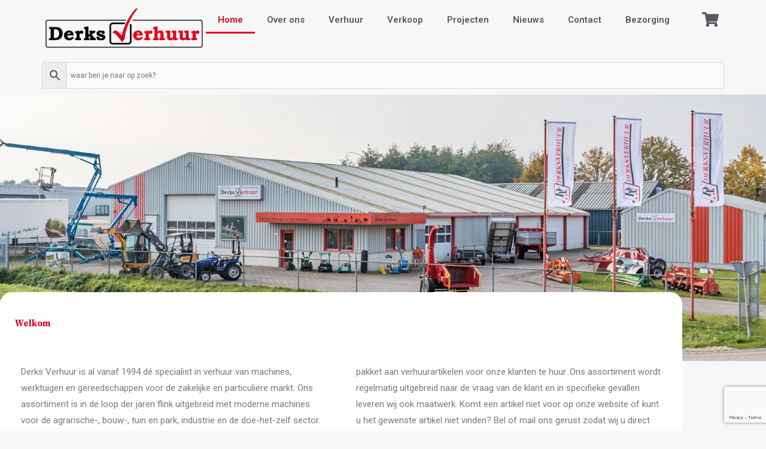

--- FILE ---
content_type: text/html; charset=utf-8
request_url: https://www.google.com/recaptcha/api2/anchor?ar=1&k=6LfjSOwbAAAAAMBEudkt5sseDsHcA2c6oQNo2w2i&co=aHR0cHM6Ly9kZXJrc3Zlcmh1dXIubmw6NDQz&hl=en&v=N67nZn4AqZkNcbeMu4prBgzg&size=invisible&anchor-ms=20000&execute-ms=30000&cb=q09g2of3vjzo
body_size: 48565
content:
<!DOCTYPE HTML><html dir="ltr" lang="en"><head><meta http-equiv="Content-Type" content="text/html; charset=UTF-8">
<meta http-equiv="X-UA-Compatible" content="IE=edge">
<title>reCAPTCHA</title>
<style type="text/css">
/* cyrillic-ext */
@font-face {
  font-family: 'Roboto';
  font-style: normal;
  font-weight: 400;
  font-stretch: 100%;
  src: url(//fonts.gstatic.com/s/roboto/v48/KFO7CnqEu92Fr1ME7kSn66aGLdTylUAMa3GUBHMdazTgWw.woff2) format('woff2');
  unicode-range: U+0460-052F, U+1C80-1C8A, U+20B4, U+2DE0-2DFF, U+A640-A69F, U+FE2E-FE2F;
}
/* cyrillic */
@font-face {
  font-family: 'Roboto';
  font-style: normal;
  font-weight: 400;
  font-stretch: 100%;
  src: url(//fonts.gstatic.com/s/roboto/v48/KFO7CnqEu92Fr1ME7kSn66aGLdTylUAMa3iUBHMdazTgWw.woff2) format('woff2');
  unicode-range: U+0301, U+0400-045F, U+0490-0491, U+04B0-04B1, U+2116;
}
/* greek-ext */
@font-face {
  font-family: 'Roboto';
  font-style: normal;
  font-weight: 400;
  font-stretch: 100%;
  src: url(//fonts.gstatic.com/s/roboto/v48/KFO7CnqEu92Fr1ME7kSn66aGLdTylUAMa3CUBHMdazTgWw.woff2) format('woff2');
  unicode-range: U+1F00-1FFF;
}
/* greek */
@font-face {
  font-family: 'Roboto';
  font-style: normal;
  font-weight: 400;
  font-stretch: 100%;
  src: url(//fonts.gstatic.com/s/roboto/v48/KFO7CnqEu92Fr1ME7kSn66aGLdTylUAMa3-UBHMdazTgWw.woff2) format('woff2');
  unicode-range: U+0370-0377, U+037A-037F, U+0384-038A, U+038C, U+038E-03A1, U+03A3-03FF;
}
/* math */
@font-face {
  font-family: 'Roboto';
  font-style: normal;
  font-weight: 400;
  font-stretch: 100%;
  src: url(//fonts.gstatic.com/s/roboto/v48/KFO7CnqEu92Fr1ME7kSn66aGLdTylUAMawCUBHMdazTgWw.woff2) format('woff2');
  unicode-range: U+0302-0303, U+0305, U+0307-0308, U+0310, U+0312, U+0315, U+031A, U+0326-0327, U+032C, U+032F-0330, U+0332-0333, U+0338, U+033A, U+0346, U+034D, U+0391-03A1, U+03A3-03A9, U+03B1-03C9, U+03D1, U+03D5-03D6, U+03F0-03F1, U+03F4-03F5, U+2016-2017, U+2034-2038, U+203C, U+2040, U+2043, U+2047, U+2050, U+2057, U+205F, U+2070-2071, U+2074-208E, U+2090-209C, U+20D0-20DC, U+20E1, U+20E5-20EF, U+2100-2112, U+2114-2115, U+2117-2121, U+2123-214F, U+2190, U+2192, U+2194-21AE, U+21B0-21E5, U+21F1-21F2, U+21F4-2211, U+2213-2214, U+2216-22FF, U+2308-230B, U+2310, U+2319, U+231C-2321, U+2336-237A, U+237C, U+2395, U+239B-23B7, U+23D0, U+23DC-23E1, U+2474-2475, U+25AF, U+25B3, U+25B7, U+25BD, U+25C1, U+25CA, U+25CC, U+25FB, U+266D-266F, U+27C0-27FF, U+2900-2AFF, U+2B0E-2B11, U+2B30-2B4C, U+2BFE, U+3030, U+FF5B, U+FF5D, U+1D400-1D7FF, U+1EE00-1EEFF;
}
/* symbols */
@font-face {
  font-family: 'Roboto';
  font-style: normal;
  font-weight: 400;
  font-stretch: 100%;
  src: url(//fonts.gstatic.com/s/roboto/v48/KFO7CnqEu92Fr1ME7kSn66aGLdTylUAMaxKUBHMdazTgWw.woff2) format('woff2');
  unicode-range: U+0001-000C, U+000E-001F, U+007F-009F, U+20DD-20E0, U+20E2-20E4, U+2150-218F, U+2190, U+2192, U+2194-2199, U+21AF, U+21E6-21F0, U+21F3, U+2218-2219, U+2299, U+22C4-22C6, U+2300-243F, U+2440-244A, U+2460-24FF, U+25A0-27BF, U+2800-28FF, U+2921-2922, U+2981, U+29BF, U+29EB, U+2B00-2BFF, U+4DC0-4DFF, U+FFF9-FFFB, U+10140-1018E, U+10190-1019C, U+101A0, U+101D0-101FD, U+102E0-102FB, U+10E60-10E7E, U+1D2C0-1D2D3, U+1D2E0-1D37F, U+1F000-1F0FF, U+1F100-1F1AD, U+1F1E6-1F1FF, U+1F30D-1F30F, U+1F315, U+1F31C, U+1F31E, U+1F320-1F32C, U+1F336, U+1F378, U+1F37D, U+1F382, U+1F393-1F39F, U+1F3A7-1F3A8, U+1F3AC-1F3AF, U+1F3C2, U+1F3C4-1F3C6, U+1F3CA-1F3CE, U+1F3D4-1F3E0, U+1F3ED, U+1F3F1-1F3F3, U+1F3F5-1F3F7, U+1F408, U+1F415, U+1F41F, U+1F426, U+1F43F, U+1F441-1F442, U+1F444, U+1F446-1F449, U+1F44C-1F44E, U+1F453, U+1F46A, U+1F47D, U+1F4A3, U+1F4B0, U+1F4B3, U+1F4B9, U+1F4BB, U+1F4BF, U+1F4C8-1F4CB, U+1F4D6, U+1F4DA, U+1F4DF, U+1F4E3-1F4E6, U+1F4EA-1F4ED, U+1F4F7, U+1F4F9-1F4FB, U+1F4FD-1F4FE, U+1F503, U+1F507-1F50B, U+1F50D, U+1F512-1F513, U+1F53E-1F54A, U+1F54F-1F5FA, U+1F610, U+1F650-1F67F, U+1F687, U+1F68D, U+1F691, U+1F694, U+1F698, U+1F6AD, U+1F6B2, U+1F6B9-1F6BA, U+1F6BC, U+1F6C6-1F6CF, U+1F6D3-1F6D7, U+1F6E0-1F6EA, U+1F6F0-1F6F3, U+1F6F7-1F6FC, U+1F700-1F7FF, U+1F800-1F80B, U+1F810-1F847, U+1F850-1F859, U+1F860-1F887, U+1F890-1F8AD, U+1F8B0-1F8BB, U+1F8C0-1F8C1, U+1F900-1F90B, U+1F93B, U+1F946, U+1F984, U+1F996, U+1F9E9, U+1FA00-1FA6F, U+1FA70-1FA7C, U+1FA80-1FA89, U+1FA8F-1FAC6, U+1FACE-1FADC, U+1FADF-1FAE9, U+1FAF0-1FAF8, U+1FB00-1FBFF;
}
/* vietnamese */
@font-face {
  font-family: 'Roboto';
  font-style: normal;
  font-weight: 400;
  font-stretch: 100%;
  src: url(//fonts.gstatic.com/s/roboto/v48/KFO7CnqEu92Fr1ME7kSn66aGLdTylUAMa3OUBHMdazTgWw.woff2) format('woff2');
  unicode-range: U+0102-0103, U+0110-0111, U+0128-0129, U+0168-0169, U+01A0-01A1, U+01AF-01B0, U+0300-0301, U+0303-0304, U+0308-0309, U+0323, U+0329, U+1EA0-1EF9, U+20AB;
}
/* latin-ext */
@font-face {
  font-family: 'Roboto';
  font-style: normal;
  font-weight: 400;
  font-stretch: 100%;
  src: url(//fonts.gstatic.com/s/roboto/v48/KFO7CnqEu92Fr1ME7kSn66aGLdTylUAMa3KUBHMdazTgWw.woff2) format('woff2');
  unicode-range: U+0100-02BA, U+02BD-02C5, U+02C7-02CC, U+02CE-02D7, U+02DD-02FF, U+0304, U+0308, U+0329, U+1D00-1DBF, U+1E00-1E9F, U+1EF2-1EFF, U+2020, U+20A0-20AB, U+20AD-20C0, U+2113, U+2C60-2C7F, U+A720-A7FF;
}
/* latin */
@font-face {
  font-family: 'Roboto';
  font-style: normal;
  font-weight: 400;
  font-stretch: 100%;
  src: url(//fonts.gstatic.com/s/roboto/v48/KFO7CnqEu92Fr1ME7kSn66aGLdTylUAMa3yUBHMdazQ.woff2) format('woff2');
  unicode-range: U+0000-00FF, U+0131, U+0152-0153, U+02BB-02BC, U+02C6, U+02DA, U+02DC, U+0304, U+0308, U+0329, U+2000-206F, U+20AC, U+2122, U+2191, U+2193, U+2212, U+2215, U+FEFF, U+FFFD;
}
/* cyrillic-ext */
@font-face {
  font-family: 'Roboto';
  font-style: normal;
  font-weight: 500;
  font-stretch: 100%;
  src: url(//fonts.gstatic.com/s/roboto/v48/KFO7CnqEu92Fr1ME7kSn66aGLdTylUAMa3GUBHMdazTgWw.woff2) format('woff2');
  unicode-range: U+0460-052F, U+1C80-1C8A, U+20B4, U+2DE0-2DFF, U+A640-A69F, U+FE2E-FE2F;
}
/* cyrillic */
@font-face {
  font-family: 'Roboto';
  font-style: normal;
  font-weight: 500;
  font-stretch: 100%;
  src: url(//fonts.gstatic.com/s/roboto/v48/KFO7CnqEu92Fr1ME7kSn66aGLdTylUAMa3iUBHMdazTgWw.woff2) format('woff2');
  unicode-range: U+0301, U+0400-045F, U+0490-0491, U+04B0-04B1, U+2116;
}
/* greek-ext */
@font-face {
  font-family: 'Roboto';
  font-style: normal;
  font-weight: 500;
  font-stretch: 100%;
  src: url(//fonts.gstatic.com/s/roboto/v48/KFO7CnqEu92Fr1ME7kSn66aGLdTylUAMa3CUBHMdazTgWw.woff2) format('woff2');
  unicode-range: U+1F00-1FFF;
}
/* greek */
@font-face {
  font-family: 'Roboto';
  font-style: normal;
  font-weight: 500;
  font-stretch: 100%;
  src: url(//fonts.gstatic.com/s/roboto/v48/KFO7CnqEu92Fr1ME7kSn66aGLdTylUAMa3-UBHMdazTgWw.woff2) format('woff2');
  unicode-range: U+0370-0377, U+037A-037F, U+0384-038A, U+038C, U+038E-03A1, U+03A3-03FF;
}
/* math */
@font-face {
  font-family: 'Roboto';
  font-style: normal;
  font-weight: 500;
  font-stretch: 100%;
  src: url(//fonts.gstatic.com/s/roboto/v48/KFO7CnqEu92Fr1ME7kSn66aGLdTylUAMawCUBHMdazTgWw.woff2) format('woff2');
  unicode-range: U+0302-0303, U+0305, U+0307-0308, U+0310, U+0312, U+0315, U+031A, U+0326-0327, U+032C, U+032F-0330, U+0332-0333, U+0338, U+033A, U+0346, U+034D, U+0391-03A1, U+03A3-03A9, U+03B1-03C9, U+03D1, U+03D5-03D6, U+03F0-03F1, U+03F4-03F5, U+2016-2017, U+2034-2038, U+203C, U+2040, U+2043, U+2047, U+2050, U+2057, U+205F, U+2070-2071, U+2074-208E, U+2090-209C, U+20D0-20DC, U+20E1, U+20E5-20EF, U+2100-2112, U+2114-2115, U+2117-2121, U+2123-214F, U+2190, U+2192, U+2194-21AE, U+21B0-21E5, U+21F1-21F2, U+21F4-2211, U+2213-2214, U+2216-22FF, U+2308-230B, U+2310, U+2319, U+231C-2321, U+2336-237A, U+237C, U+2395, U+239B-23B7, U+23D0, U+23DC-23E1, U+2474-2475, U+25AF, U+25B3, U+25B7, U+25BD, U+25C1, U+25CA, U+25CC, U+25FB, U+266D-266F, U+27C0-27FF, U+2900-2AFF, U+2B0E-2B11, U+2B30-2B4C, U+2BFE, U+3030, U+FF5B, U+FF5D, U+1D400-1D7FF, U+1EE00-1EEFF;
}
/* symbols */
@font-face {
  font-family: 'Roboto';
  font-style: normal;
  font-weight: 500;
  font-stretch: 100%;
  src: url(//fonts.gstatic.com/s/roboto/v48/KFO7CnqEu92Fr1ME7kSn66aGLdTylUAMaxKUBHMdazTgWw.woff2) format('woff2');
  unicode-range: U+0001-000C, U+000E-001F, U+007F-009F, U+20DD-20E0, U+20E2-20E4, U+2150-218F, U+2190, U+2192, U+2194-2199, U+21AF, U+21E6-21F0, U+21F3, U+2218-2219, U+2299, U+22C4-22C6, U+2300-243F, U+2440-244A, U+2460-24FF, U+25A0-27BF, U+2800-28FF, U+2921-2922, U+2981, U+29BF, U+29EB, U+2B00-2BFF, U+4DC0-4DFF, U+FFF9-FFFB, U+10140-1018E, U+10190-1019C, U+101A0, U+101D0-101FD, U+102E0-102FB, U+10E60-10E7E, U+1D2C0-1D2D3, U+1D2E0-1D37F, U+1F000-1F0FF, U+1F100-1F1AD, U+1F1E6-1F1FF, U+1F30D-1F30F, U+1F315, U+1F31C, U+1F31E, U+1F320-1F32C, U+1F336, U+1F378, U+1F37D, U+1F382, U+1F393-1F39F, U+1F3A7-1F3A8, U+1F3AC-1F3AF, U+1F3C2, U+1F3C4-1F3C6, U+1F3CA-1F3CE, U+1F3D4-1F3E0, U+1F3ED, U+1F3F1-1F3F3, U+1F3F5-1F3F7, U+1F408, U+1F415, U+1F41F, U+1F426, U+1F43F, U+1F441-1F442, U+1F444, U+1F446-1F449, U+1F44C-1F44E, U+1F453, U+1F46A, U+1F47D, U+1F4A3, U+1F4B0, U+1F4B3, U+1F4B9, U+1F4BB, U+1F4BF, U+1F4C8-1F4CB, U+1F4D6, U+1F4DA, U+1F4DF, U+1F4E3-1F4E6, U+1F4EA-1F4ED, U+1F4F7, U+1F4F9-1F4FB, U+1F4FD-1F4FE, U+1F503, U+1F507-1F50B, U+1F50D, U+1F512-1F513, U+1F53E-1F54A, U+1F54F-1F5FA, U+1F610, U+1F650-1F67F, U+1F687, U+1F68D, U+1F691, U+1F694, U+1F698, U+1F6AD, U+1F6B2, U+1F6B9-1F6BA, U+1F6BC, U+1F6C6-1F6CF, U+1F6D3-1F6D7, U+1F6E0-1F6EA, U+1F6F0-1F6F3, U+1F6F7-1F6FC, U+1F700-1F7FF, U+1F800-1F80B, U+1F810-1F847, U+1F850-1F859, U+1F860-1F887, U+1F890-1F8AD, U+1F8B0-1F8BB, U+1F8C0-1F8C1, U+1F900-1F90B, U+1F93B, U+1F946, U+1F984, U+1F996, U+1F9E9, U+1FA00-1FA6F, U+1FA70-1FA7C, U+1FA80-1FA89, U+1FA8F-1FAC6, U+1FACE-1FADC, U+1FADF-1FAE9, U+1FAF0-1FAF8, U+1FB00-1FBFF;
}
/* vietnamese */
@font-face {
  font-family: 'Roboto';
  font-style: normal;
  font-weight: 500;
  font-stretch: 100%;
  src: url(//fonts.gstatic.com/s/roboto/v48/KFO7CnqEu92Fr1ME7kSn66aGLdTylUAMa3OUBHMdazTgWw.woff2) format('woff2');
  unicode-range: U+0102-0103, U+0110-0111, U+0128-0129, U+0168-0169, U+01A0-01A1, U+01AF-01B0, U+0300-0301, U+0303-0304, U+0308-0309, U+0323, U+0329, U+1EA0-1EF9, U+20AB;
}
/* latin-ext */
@font-face {
  font-family: 'Roboto';
  font-style: normal;
  font-weight: 500;
  font-stretch: 100%;
  src: url(//fonts.gstatic.com/s/roboto/v48/KFO7CnqEu92Fr1ME7kSn66aGLdTylUAMa3KUBHMdazTgWw.woff2) format('woff2');
  unicode-range: U+0100-02BA, U+02BD-02C5, U+02C7-02CC, U+02CE-02D7, U+02DD-02FF, U+0304, U+0308, U+0329, U+1D00-1DBF, U+1E00-1E9F, U+1EF2-1EFF, U+2020, U+20A0-20AB, U+20AD-20C0, U+2113, U+2C60-2C7F, U+A720-A7FF;
}
/* latin */
@font-face {
  font-family: 'Roboto';
  font-style: normal;
  font-weight: 500;
  font-stretch: 100%;
  src: url(//fonts.gstatic.com/s/roboto/v48/KFO7CnqEu92Fr1ME7kSn66aGLdTylUAMa3yUBHMdazQ.woff2) format('woff2');
  unicode-range: U+0000-00FF, U+0131, U+0152-0153, U+02BB-02BC, U+02C6, U+02DA, U+02DC, U+0304, U+0308, U+0329, U+2000-206F, U+20AC, U+2122, U+2191, U+2193, U+2212, U+2215, U+FEFF, U+FFFD;
}
/* cyrillic-ext */
@font-face {
  font-family: 'Roboto';
  font-style: normal;
  font-weight: 900;
  font-stretch: 100%;
  src: url(//fonts.gstatic.com/s/roboto/v48/KFO7CnqEu92Fr1ME7kSn66aGLdTylUAMa3GUBHMdazTgWw.woff2) format('woff2');
  unicode-range: U+0460-052F, U+1C80-1C8A, U+20B4, U+2DE0-2DFF, U+A640-A69F, U+FE2E-FE2F;
}
/* cyrillic */
@font-face {
  font-family: 'Roboto';
  font-style: normal;
  font-weight: 900;
  font-stretch: 100%;
  src: url(//fonts.gstatic.com/s/roboto/v48/KFO7CnqEu92Fr1ME7kSn66aGLdTylUAMa3iUBHMdazTgWw.woff2) format('woff2');
  unicode-range: U+0301, U+0400-045F, U+0490-0491, U+04B0-04B1, U+2116;
}
/* greek-ext */
@font-face {
  font-family: 'Roboto';
  font-style: normal;
  font-weight: 900;
  font-stretch: 100%;
  src: url(//fonts.gstatic.com/s/roboto/v48/KFO7CnqEu92Fr1ME7kSn66aGLdTylUAMa3CUBHMdazTgWw.woff2) format('woff2');
  unicode-range: U+1F00-1FFF;
}
/* greek */
@font-face {
  font-family: 'Roboto';
  font-style: normal;
  font-weight: 900;
  font-stretch: 100%;
  src: url(//fonts.gstatic.com/s/roboto/v48/KFO7CnqEu92Fr1ME7kSn66aGLdTylUAMa3-UBHMdazTgWw.woff2) format('woff2');
  unicode-range: U+0370-0377, U+037A-037F, U+0384-038A, U+038C, U+038E-03A1, U+03A3-03FF;
}
/* math */
@font-face {
  font-family: 'Roboto';
  font-style: normal;
  font-weight: 900;
  font-stretch: 100%;
  src: url(//fonts.gstatic.com/s/roboto/v48/KFO7CnqEu92Fr1ME7kSn66aGLdTylUAMawCUBHMdazTgWw.woff2) format('woff2');
  unicode-range: U+0302-0303, U+0305, U+0307-0308, U+0310, U+0312, U+0315, U+031A, U+0326-0327, U+032C, U+032F-0330, U+0332-0333, U+0338, U+033A, U+0346, U+034D, U+0391-03A1, U+03A3-03A9, U+03B1-03C9, U+03D1, U+03D5-03D6, U+03F0-03F1, U+03F4-03F5, U+2016-2017, U+2034-2038, U+203C, U+2040, U+2043, U+2047, U+2050, U+2057, U+205F, U+2070-2071, U+2074-208E, U+2090-209C, U+20D0-20DC, U+20E1, U+20E5-20EF, U+2100-2112, U+2114-2115, U+2117-2121, U+2123-214F, U+2190, U+2192, U+2194-21AE, U+21B0-21E5, U+21F1-21F2, U+21F4-2211, U+2213-2214, U+2216-22FF, U+2308-230B, U+2310, U+2319, U+231C-2321, U+2336-237A, U+237C, U+2395, U+239B-23B7, U+23D0, U+23DC-23E1, U+2474-2475, U+25AF, U+25B3, U+25B7, U+25BD, U+25C1, U+25CA, U+25CC, U+25FB, U+266D-266F, U+27C0-27FF, U+2900-2AFF, U+2B0E-2B11, U+2B30-2B4C, U+2BFE, U+3030, U+FF5B, U+FF5D, U+1D400-1D7FF, U+1EE00-1EEFF;
}
/* symbols */
@font-face {
  font-family: 'Roboto';
  font-style: normal;
  font-weight: 900;
  font-stretch: 100%;
  src: url(//fonts.gstatic.com/s/roboto/v48/KFO7CnqEu92Fr1ME7kSn66aGLdTylUAMaxKUBHMdazTgWw.woff2) format('woff2');
  unicode-range: U+0001-000C, U+000E-001F, U+007F-009F, U+20DD-20E0, U+20E2-20E4, U+2150-218F, U+2190, U+2192, U+2194-2199, U+21AF, U+21E6-21F0, U+21F3, U+2218-2219, U+2299, U+22C4-22C6, U+2300-243F, U+2440-244A, U+2460-24FF, U+25A0-27BF, U+2800-28FF, U+2921-2922, U+2981, U+29BF, U+29EB, U+2B00-2BFF, U+4DC0-4DFF, U+FFF9-FFFB, U+10140-1018E, U+10190-1019C, U+101A0, U+101D0-101FD, U+102E0-102FB, U+10E60-10E7E, U+1D2C0-1D2D3, U+1D2E0-1D37F, U+1F000-1F0FF, U+1F100-1F1AD, U+1F1E6-1F1FF, U+1F30D-1F30F, U+1F315, U+1F31C, U+1F31E, U+1F320-1F32C, U+1F336, U+1F378, U+1F37D, U+1F382, U+1F393-1F39F, U+1F3A7-1F3A8, U+1F3AC-1F3AF, U+1F3C2, U+1F3C4-1F3C6, U+1F3CA-1F3CE, U+1F3D4-1F3E0, U+1F3ED, U+1F3F1-1F3F3, U+1F3F5-1F3F7, U+1F408, U+1F415, U+1F41F, U+1F426, U+1F43F, U+1F441-1F442, U+1F444, U+1F446-1F449, U+1F44C-1F44E, U+1F453, U+1F46A, U+1F47D, U+1F4A3, U+1F4B0, U+1F4B3, U+1F4B9, U+1F4BB, U+1F4BF, U+1F4C8-1F4CB, U+1F4D6, U+1F4DA, U+1F4DF, U+1F4E3-1F4E6, U+1F4EA-1F4ED, U+1F4F7, U+1F4F9-1F4FB, U+1F4FD-1F4FE, U+1F503, U+1F507-1F50B, U+1F50D, U+1F512-1F513, U+1F53E-1F54A, U+1F54F-1F5FA, U+1F610, U+1F650-1F67F, U+1F687, U+1F68D, U+1F691, U+1F694, U+1F698, U+1F6AD, U+1F6B2, U+1F6B9-1F6BA, U+1F6BC, U+1F6C6-1F6CF, U+1F6D3-1F6D7, U+1F6E0-1F6EA, U+1F6F0-1F6F3, U+1F6F7-1F6FC, U+1F700-1F7FF, U+1F800-1F80B, U+1F810-1F847, U+1F850-1F859, U+1F860-1F887, U+1F890-1F8AD, U+1F8B0-1F8BB, U+1F8C0-1F8C1, U+1F900-1F90B, U+1F93B, U+1F946, U+1F984, U+1F996, U+1F9E9, U+1FA00-1FA6F, U+1FA70-1FA7C, U+1FA80-1FA89, U+1FA8F-1FAC6, U+1FACE-1FADC, U+1FADF-1FAE9, U+1FAF0-1FAF8, U+1FB00-1FBFF;
}
/* vietnamese */
@font-face {
  font-family: 'Roboto';
  font-style: normal;
  font-weight: 900;
  font-stretch: 100%;
  src: url(//fonts.gstatic.com/s/roboto/v48/KFO7CnqEu92Fr1ME7kSn66aGLdTylUAMa3OUBHMdazTgWw.woff2) format('woff2');
  unicode-range: U+0102-0103, U+0110-0111, U+0128-0129, U+0168-0169, U+01A0-01A1, U+01AF-01B0, U+0300-0301, U+0303-0304, U+0308-0309, U+0323, U+0329, U+1EA0-1EF9, U+20AB;
}
/* latin-ext */
@font-face {
  font-family: 'Roboto';
  font-style: normal;
  font-weight: 900;
  font-stretch: 100%;
  src: url(//fonts.gstatic.com/s/roboto/v48/KFO7CnqEu92Fr1ME7kSn66aGLdTylUAMa3KUBHMdazTgWw.woff2) format('woff2');
  unicode-range: U+0100-02BA, U+02BD-02C5, U+02C7-02CC, U+02CE-02D7, U+02DD-02FF, U+0304, U+0308, U+0329, U+1D00-1DBF, U+1E00-1E9F, U+1EF2-1EFF, U+2020, U+20A0-20AB, U+20AD-20C0, U+2113, U+2C60-2C7F, U+A720-A7FF;
}
/* latin */
@font-face {
  font-family: 'Roboto';
  font-style: normal;
  font-weight: 900;
  font-stretch: 100%;
  src: url(//fonts.gstatic.com/s/roboto/v48/KFO7CnqEu92Fr1ME7kSn66aGLdTylUAMa3yUBHMdazQ.woff2) format('woff2');
  unicode-range: U+0000-00FF, U+0131, U+0152-0153, U+02BB-02BC, U+02C6, U+02DA, U+02DC, U+0304, U+0308, U+0329, U+2000-206F, U+20AC, U+2122, U+2191, U+2193, U+2212, U+2215, U+FEFF, U+FFFD;
}

</style>
<link rel="stylesheet" type="text/css" href="https://www.gstatic.com/recaptcha/releases/N67nZn4AqZkNcbeMu4prBgzg/styles__ltr.css">
<script nonce="okZVFS3Py002_0sX2vTWVQ" type="text/javascript">window['__recaptcha_api'] = 'https://www.google.com/recaptcha/api2/';</script>
<script type="text/javascript" src="https://www.gstatic.com/recaptcha/releases/N67nZn4AqZkNcbeMu4prBgzg/recaptcha__en.js" nonce="okZVFS3Py002_0sX2vTWVQ">
      
    </script></head>
<body><div id="rc-anchor-alert" class="rc-anchor-alert"></div>
<input type="hidden" id="recaptcha-token" value="[base64]">
<script type="text/javascript" nonce="okZVFS3Py002_0sX2vTWVQ">
      recaptcha.anchor.Main.init("[\x22ainput\x22,[\x22bgdata\x22,\x22\x22,\[base64]/[base64]/[base64]/MjU1OlQ/NToyKSlyZXR1cm4gZmFsc2U7cmV0dXJuISgoYSg0MyxXLChZPWUoKFcuQkI9ZCxUKT83MDo0MyxXKSxXLk4pKSxXKS5sLnB1c2goW0RhLFksVD9kKzE6ZCxXLlgsVy5qXSksVy5MPW5sLDApfSxubD1GLnJlcXVlc3RJZGxlQ2FsbGJhY2s/[base64]/[base64]/[base64]/[base64]/WVtTKytdPVc6KFc8MjA0OD9ZW1MrK109Vz4+NnwxOTI6KChXJjY0NTEyKT09NTUyOTYmJmQrMTxULmxlbmd0aCYmKFQuY2hhckNvZGVBdChkKzEpJjY0NTEyKT09NTYzMjA/[base64]/[base64]/[base64]/[base64]/bmV3IGdbWl0oTFswXSk6RD09Mj9uZXcgZ1taXShMWzBdLExbMV0pOkQ9PTM/bmV3IGdbWl0oTFswXSxMWzFdLExbMl0pOkQ9PTQ/[base64]/[base64]\x22,\[base64]\\u003d\\u003d\x22,\x22F0ElWzzDiXc9fsKRVjTCksOJwobCg8OqBMK0w4ldfsKLXsKqfXMaPi7DrAZ7w5kywpLDgcOLEcORTsOTQXJ/UgbCtQMpwrbCqUzDjTlNcXkrw55ZcsKjw4FuZxjChcOmX8KgQ8OIIsKTSl9WfA3DhUrDucOIRsKkY8O6w4/CrQ7CncK0ejQYKnLCn8KtdTISNkkOJ8Kcw6LDgw/CvB3Dlw48wqsiwqXDjjPCiilNWsO1w6jDvnrDrsKEPT7Ctz1gwrnDqsODwoVqwqsoVcOHwrPDjsO/[base64]/[base64]/DjcOxw57CgWvCvcKfBMKhwrPCrMKnZiXDuMKUwpjCmSTCimUTw5/Dsh8Pw6hIfz/Cs8KjwoXDjELCj3XCksKrwpNfw68bw6gEwqkLwo3Dhzw4DsOVYsOnw6LCoitKw6Rhwp0eFMO5wrrCqCLCh8KTJMOtY8KCwqLDuEnDoDVCwozClMOdw4kfwqlhw7fCssOdXhDDnEViD1TCuhLCgBDCuxNiPhLCj8K0NBxDwprCmU3Dg8OrG8K/MHlrc8OkRcKKw5vCmkvClcKQKMObw6PCqcKzw5NYKmPChMK3w7Fhw4fDmcOXG8KvbcKawqvDr8Oswp08TsOwb8KgU8Oawqw7w59iSnlrRRnCtsKJF0/DhcOYw4xtw57DhMOsR1HDtkl9woPCgh4yCF4fIsKdUMKFTUpow73DpnF3w6rCjgxIOMKdTwvDkMOqwqs2wplbwpwRw7PClsK+wrPDu0DCknR9w79GdsObQ1vDl8O9P8ORJxbDjD4mw63Cn1/Cl8Ojw6rCqE1fFjfCr8K0w45OWMKXwod/wpfDrDLDuC4Tw4o+w5E8wqDDnRJiw6Y3D8KQcyRESivDq8Oleg3ChsOFwqBjwoZJw63CpcOAw4IrfcOrw4scdxTDpcKsw6YWwpM9f8O3wpFBI8KQwo/CnG3DgHzCtcOPwoFeZ3kSw7ZmUcKxeWENwqcqDsKjwq3CiHxrE8KQW8K6XMKPCsO6ExTDjlTDt8KHZMKtK34xw7VVGw7DnMKCwrE2eMK2E8Knw7nDljjCj0rDnBVEJcK0GMKUwq/DhETClxx7ex7Dhjc6w6IdwrN8w47ClkbDosOvBBLDtMKMwopoEMKJwpjDjHLDv8Kewp4zw6Z1dcKFF8O6EcKzWcKHHMKuUhbCn0bCr8OQw43DgnnCiBcxw6I5a2LDkcKEw5jDhMOUUGbDuxnDrMKGw4HDm1ZoV8KSwr1/w6bDsxrDssKjwq0cwpowdUnDpUN4UBbDvMOTYsOWPMKowpfDhj4yScOmwqAxw5/Cpn8+SsONwoYKwrvDtcKEw5l3wqshGS1hw4owAjrCgsK6wqwIw7bDtygQwoIrew1ycn3CjGVlwpzDlcKecsK2e8O5cF7CocKNw67DmMKSw4J0wrBtBw7CkRbDo0p3wqHDhGUZODbDqAwnTisGw77DpcOgw4Rfw6jCp8OUFMOAGsK2C8KJO0oSwqLDkAXCsTnDli/[base64]/CnVLDqnV5woV+TsO0fQ1iw5oXwrXDjMOQwr5ST3c0w7UmY1XDt8KIdRoVRHtBYEZHSRhKwpNfwqDClyUfw6Qnw4c3wo0Ow5QAw6sCwo0Mw4TDljLCkzFYw5TDr2dzITU2ekoRwrVtFUklaEXCqcO/w5rDp3/[base64]/CjWPDp8O2B13CjMKVwpUYwrzCggfDgT4/[base64]/wrfCshHDksKIOEBBw5QMw5ByEj7DpsOPbhDDlmsIwodEwqoYTsOtfS8JwpXCisK8KcK+w5hCw5c7URwrRx7DkXEBAsOQRTvChsOHe8KbCVgMNcOzDsOZw5/DtwvDlcOmwppww41tDm9zw47Clg4bRMOtwrMdwpDCqcK4D2w1w4LCr29/wpLCoxBZBGnDs1/DtsOtVGcPw7PCuMOew7cpwonDm07Dm3LCoU/Co3cTExvDl8KPw7BJGsK1FwULw4Iaw6oAwpvDuhAoH8ONw5HDicKbw6TCu8KeZ8K9HcO/[base64]/Dvk3DuMKZw6orUsKoJ17CplIJwr3DoMOWX0FZSsKhKsOOWzPDr8KXPnFKwog+EMK6Q8KSPVpvP8Ocw7HDr3Rvwq55wqXCl1zCpBXCjTYtZGvCgMO9wr/CscK2Z0XChMKpfg0xBFkkw4/[base64]/Dj1Ngw67CicK4w7kEJcOdW8K6wqTDoxDDtSLChwEiWcO2dw7Do01qFcK1wqoEw45COsK8Xmlmw5zCsRBDWigfw7bDo8KfJRHCiMO8woXDkMKdw7sdBUNwwpPCucKnw7JeOsKuw7vDp8KCL8Kuw7LCvMKww7PCs1IpP8K3woNTw5oNJsKpwqXClMKKPQ7ClcOQXA/Cq8KBKAzCjcKawqvCjGjCpx3DtcO2w55Pw4vCgcKpMG/DqWnCtyPDqMKqwpPDjwbCsXYmw7FnO8KhW8Khw4TDgR/CuwbDmSLCiQl9BAZQwrMDw5jCgBcuHcOwL8O/wpZoZQNRwrghfCXDoBHDtsO/w5zDo8KrwoghwolMw7RfLsOJwrAwwqHDs8KAw5Q4w7XCvsKqdcOBf8OvLsK3NDkJwpk1w5l/GcOxwoQMXCjChsKRZsKIQSbDmMOjwp7DrgXCtMKqw5Idwpc2wrYxw5bCowcQDMKFa2tSBMKCw7xEWzYewp3CiT/DlicLw5LDuVDDv3zClFV9w5IxwqHDoUlGLUbDsk3ChcK7w59/w7hhDcK2wpfDkl/Co8KOwqRJw6bCkMO+w4jDhnvCrsKdw7wZTcO1USzDqcOrw55mU1Vww4U1YMO/wp/CvnfDjsONw7vCvgbCtMK+V3jDqD/[base64]/w54SwqF8w4jCs2xpLsO1wrVeacO3wpbCm1A9w7PClFPCtcKGNE/CssOIFj00w7Itwo9Cw5cZQcO3IcORHXPCl8OAAMKWbAwaV8Orwq8Xw4VbLcK9dHozw4fCjmQuG8KRck7DsmrDjMKZw4rCiFhCJsK5RcKmKCXDrMOgFizCk8OrUFLCj8K/W0XCk8KBOCPCkFHChgfCphbDilrDoiM0wp/[base64]/DjQ3Dm1jCtMOjBsK2LxAmw4pTDcOrcSlbw43Do8KZTmPCp8KUOn0aFcK+UcO7aWrCsz1LwptFFi/DuT4vSlnCqMOyT8Oow4rDoAgew5M/woIKwoXDvRw9wqjDm8OJw5J5wojDgcKew5EtC8OZwqzCqGIfPcKWGcO5IzAVw7B6fz7Cn8KeU8KVw6M5QMKhfyDDq2DCpcKiwo/CtcKywpskP8Ood8KOwpLCsMKyw4Bmw6XDij3Ch8KOw7wkYB9tBU0SwoXClMOaW8OEZsOyMAzCtX/DtcKyw4xWwqYGNsOabTlZw7TChMKTSip8WyPDlsKbN3nDhBNuY8O8QsKAcRl9woPDgcOaw6rDrwYHfMOcw4rCgcK1w5sWwo9hw6Fuw6LDhsOKQMK/GMOvw4lLwogIO8OsCzM/wovDqGJawqPDtiI5w6zCllzClUQUw7/CrsO+wqZQOi7Cp8ODwqAPP8O8asK/[base64]/OMOfw44aw6XDnsOWw73Do2nDqcKswq7Ck8K+wowcQsKpJ1fDs8KpfsKwacOGw6jDmTp6woFYwr91S8KGJxzDisKJw4DCm2TDucO5worCm8OWZRQow5TCsMOIw6vDo0dnwrsAe8Kwwr0ILsOaw5VqwqRvBGVaXQPDlhgGOX9Qwrg9wrrDtMOyw5bDkzUew4h/w6E8YUoQwq/Cj8O/[base64]/HwAuwqcZw6w6wqrChMKhNsKQw5jDoHtrHXB6DMK8WxnDiMKlw4TDpcKcXF3ClcOeBSXDgcKoJCnCoCxhw5nCrVEAw6nDrjh/[base64]/CjMOQwpbDgXhiw6XDnmzCvy/DnsOafyPCsWBYwrbCphcew6XDvcKjw77DsC7CgMO4w69GwrzDo27Cp8K3Dw4+wp/DpADDoMO4P8KIOsOgbAHDqAxzacOJRMKwDU3CpMOMw6I1WXjDmhkKfcKZwrLDj8KzM8K7CcO6G8Otw7PCqWTCowrDtcKkK8O6wohBw4TDvR9lcG3DvhbCsFteVEx7wo3DhFzCpMO/[base64]/Dg8OgGDEpXHbDisODw4sccsOqZsObwqxKYcKrw7BswoXCvsOyw5/DncKswqHCg3vCkQbCqlzCncOzU8KXZsOvdcOqw4jDrMOIKlvCnkJrwrV8w5ZGw6/Cs8K5w7p8wpTCsygXSlh6wpg5wpfCryDCvFpVwoPCkj0uA1LDmFRYworCvSPDvsOaQX5HEsO1w7bCp8K6w78LOMK1w6jCjmvCoCTDoFg+w7Z1cFMfw4FnwoAPw5kxNsKxcCHDocO0dinDtknCmAXDoMK6ZDodw7vCnsOCcB/Dn8KOaMKUwqAwXcOow7g7bCJ7CANcw5LCnMO7fcO6w6PCl8OZIsOMw5Z6BcOhInTDv1nDiGPCr8KAwrLCoVA4w5FJDcKFEMKqCsKeO8OoXTnDo8O7wpIkADvDgSlow7vCpRBdw5oYRGVmw5gVw7d+wqzCgMKcasKGfBAvwqkeLMO5w5jDhsOYa3nCvD0Rw79hwp/Dv8OGQyPDpMOKS3PDt8KGwrLCtMOjw5TCv8KtfMORJHvDrsKPE8KXwpEnbjPDvMOCwrMiVMKZwofCihgsSMOCWsKkwrPCisK9EgfCg8KXBcK5w6PDklfCmBXDoMKNC0RGw7jDk8OVX34TwoVEw7I/T8OEw7FOEMK5wrLCqRfCgwohMcKIw6DCiwd2w6/CrAs0w5Vtw4wVw7MbBHfDvT3ChWTDtcOHPMO3O8O4w6PDkcK1wqMWwpbDs8O8OcKHw5tSw6dkZw05GhARwpnCicKiAxzDvsKHCMKLCMKbDnrCuMOhwr/Dsm8xKQbDgMKPb8Ovwo08RAbDqkVBwpDDuC7Ds3zDv8OaZ8OiZ3DDug3CsSrDocOhwpfDssOrwozDt3oVwqLCt8OGEMKAw7UKVsKRbsOow5BAB8KCwq9SeMKEw6jDjTYOBC7CrsO3MDpQw68KwobCicKjNcONwphBw7DCu8ObDz0lBcKBGcOEwq/[base64]/wpIKw6DDhHB5wpRoZQLDqcKuW8O0wqXCijQmwostOSLDlijCtBQCPMO4HSfDnCTClBfDlsKnVsK9ckbDnMOvOSAEXsKRdFLChMOWSMO4S8OfwrBKSl/Di8KPLsOHFMOHwojCpsKRw5zDkkHCnVA5ZsOof0nDvcKkwrMmwqXCg8K/wqHCsS8rw6YWw7nCikzDgHhOJxkfD8OUw6HCj8OOHMKPeMO9WcOTb35ZXh5LDsKwwqtyfyXDq8KFw7vCk1Mew4TCmnxjM8KoZynDjMKew5fDtsOpWRhrCsKAbl7CtA02w6HCqcKDMsOyw7PDrwvCownDr2/DmSHCtcOhwqLDtMKgw4VwwpbDrFDDr8KaOgdWwrkhw5LDusK1wpDDmsOEw49Aw4TDgMKlFRHDoGXChQ5zEcORTMKECGJ4KiXDlV8hw48zwq/CqnkMwpc3wo9qGTHDv8KuwpnDusKQTcO9NMObcVjDnmbCmErCqMKAKnTCrsKLESpZw4HCs2zDiMKwwp3DhTrCkgkLwpd0YcOsVVEZwqQiLirCnsK5wrtiw5U3QS/DsgdhwpEkwpDDlkDDlsKTw7J5AyXDrz/Ch8KiP8KZw6VFw5YVJsOPw7jChV7DowfDjsOJeMOidWvDvjMuIMO3GwQbwoLClsO7VVvDncKKw4BcaHbDs8K/w5DDnMO4woB0O07CjC/CusKDBBN2FMOTMcKyw6vCuMKSFQg6wrkXwpHCnsO3b8OpWsO8wrx9CxXDlz8MYcOKwpJfw6vDucO9bsKjwqjDsypSX2TDosKiw7nCrDXDmcOUTcO9A8O+awzDrsO2wqDDkcOFwpzDscKvcAzDsgJlwpY3ScKGNsO5eV/CgykuYBwTw6zCrkkaCUBgZsKmLsKDwqVlwrlvbsK3YDPDkVzDnMKcTRDDjx56RMKfwrPChU3DkcKdw49YXCDCqMOtwqXDsEcxw4nDuljDvsK8w5LCuC7CgFXDhcKmw559HMO/RMK/w6Jva3vCs2oUQcOcwrMzwqfDhWHDiR/CvMO0wqPDpFTDtcKUw4LDscKJFWIQE8OHwrPDqMOaRkLChSvCscOOBCbCk8KlRMK5wojDrXzDisKqw63Cswdhw4UDw4vCq8OGwqvCt0V5f3DDuHTDvMKkBsK1PC1tCRBwUMKXwopZwp3CiHwpw6d7woUJHEt6wr4MOQXCgEjChxlFwpkPw7/CusKPZMK5SSofwqXCr8OoEh0+wogrw7IwU2TDrsO9w7USWMO1wqXDtjQaGcOkwrXDt2lCwqZwIcKQRlPCrn/ChMOQw7Jdw7TCsMKCwpjCucOsWFvCk8KLwrYQa8Kaw6fDoSF0woEFaAcMwrR2w4/DrsONbhcUw4BFw6bDo8K1RsKbw5Jnw5M5XsK+wowbwrHDhDRnIAdLwp1jw5jDpcOnwpTCsG0qw7F5w5vCuWbDoMObwr4BTcOLIyvCiGgsYXDDo8KJGcKuw4x6W2nCkAgTVsOGw5PCh8KFw6/[base64]/Doh3Do8Ohw6zDkDXDh8O4PjvDhMK3PcKgTMK2wr7ChzvCvsKPw4nCrgbDhsOxwprDncOxw49nw7AEX8O1dQvCgMKiwqTCk2/CssOkwrjDpy8gY8OEw6LDlVTCi2bCpMOvUGvDqEfDjMO9alvCoHYIR8Kww5PDjVMvUg3DtMKiw58YSXI9woTDjTzDl0FxB1how5bDtDY+TkNcCxDCmUJ+wp/DqlrDh2/DhMO6wr/[base64]/woRGZcKhwp/DhsK+KBjDjSYcwrzCvlJDK8O9wpweAmXDisKCRUbClcKlT8OMLMKVOcKWIGXCucO+wozCiMKXw4PCqzFFwrRnw5JswqIUTMOywpwpJzjCjcObYXrCiR4hLAE9TgLDgcKIw4bCo8OMwrvCt0zDqht/ORTCiHooFMKUw5zDi8OAwpvDvsOUKcOIR2zDscK9w5Ubw6J4CMOzdsOnVcKpwp9mA0tkZ8KBfcOMwq7Cm3dqAW3DtMOhGAEqf8KEZsOXIBBVfMKmwrtSw7VmK1XChU02w6/Dsz9QeDt6w6nDj8K9wrIKD1vDosORwoEEehd8w54Ow49RJcKsaTXCh8KNwoXClR8XCMOJw7MLwoACScK0IcOewpR1EWQRKsKywpjCk3DCjAoJwrBUw5DCvsKqw7dkZ0bCvnRqwpYKwqzCr8KsS24KwpnCiEUhAD8qw5jDvcKDb8Opw5vDgMOvwr/[base64]/Dp8O7wro9JXXDjE7DkcOFA3fCicOxwoc1G8OZwpjDnBxnw7M0wp/Ct8OWw4wmw61MLHvCvxoFw4dZwprDlcOnBE/Dgks+PBbCh8Ozw4A3w77CnQbDgsOYw7LCgMKmGl80wrV/w74mQ8OmcMKYw7XCisK+wpDCi8OQw6QmcGfCtWN6LW5fw4d5J8KYwqdwwq5Kwp7DtcKqa8OkCRPCnj7DrhvCvsORRWQMw7bCiMOGV0rDkHgCwrjCnMK/[base64]/E8K0WMKvG8Ozw6HCgSMNU8OCX3sNw5DCoTXCtMOnwq/CkDfDnz8Ew6xiwrzClEdZwobCnMOjw6rDtm3DoSnDlR7CgxJGw5/DhxciMcKrBCrClcOPEsKCw7LCiyw1BcKjPB3CqmTCoU4zw45vw4LCoCvDhw/DnFXChkRGQsO1d8KoIsOsQ0XDj8Oyw6luw5nDi8KAwpbCvcO1wo3ChcOowrjDtsOIw4gJMF90RlDCu8KpDnlcwps/w64AwrbCszXDu8OIDHzCnwzCrHfDlH46WyPDlVFIUDtHwoMLw5dhWy3DrMK3w77DsMOTTTRUw4B0AsKCw6IAwodcW8KDw5jCpBBnw6FVwq/Dtw5Dw6lzwq/DgTrDkljCoMOOwrvCh8OOLsKqw7XDrVl5woQQwqM6wogSesKGwoZkNBN0AQLCkn7Cq8OQwqHCpgTDscK5IAbDjMOnw5DCpMOBw7PClMK5wpRiwok2wpUUUXpowoIGwrQuw7/DojPCpSBEDygswqrCkjBbw5DDjMOHworDpS80FcKTw6sCwrDCgMOgI8KDFCnCriXDvkTCrDg1w75wwqHDkhhhesO1VcKodsKXw4pNP0ZnLAfDkcOnEjkpwqXCn3LCgDXCqcKLT8OBw7oAwr5nwq42w7zCtiDChydRZBwpX3jCnx3DsDTDlQJHEsOkwpN3w7/DtlzCiMKWwqLDj8OuY1DCgMOdwr0+wrPCssKiwrFUK8KVX8OGw77CscO2wox8w5sAesKEwqLCmMOUL8Kbw6wAE8KBwowjRxDCshDDqcOpM8OvdMKJw6/Dnx4/dMOKfcOLw7luw7Jdw49lw71+c8KbWm/DgVl5w6BHF114V0HCksK+w4UIZ8Kewr3DgMOawpEGQmRLacK/[base64]/fF9bT8OOw6Z8woXCvBVbHMOXwpQlZBvDmjR6HCALGijDqcKywrnCkVjChcKew5sQw4Qawqg3LMOMwpIhw6Edw7vDslteYcKJw4kcw50cwrDDsW0yFyXCrcK2cXATw6jDtsKLwo7DkGvCscODaUsrBWAzwo4ZwprDnTHCnytiwrJJVFTCh8OCLcOwIMK/w7rDjcOKwqLCohvDslg7w4HClcK/wolRScKPFnnDtMOdVULDqDdPw7VUwp9yBgrCo3h/w6bCk8K/[base64]/Cr8KyT8O/[base64]/[base64]/VsK+d0ZFw4TCvQDCqcK1w74JwojCjcKiw57ChsKuw54IwrzCgHB6w4bChcKsw47Cv8O3w6TDt2Ukwq5vw6zDoMOawpLDi2/DjcOBw6lqOj1ZOkvDtG1jewrDujfDjhV6JMK3woXDh0bCrHdFOMKUw75MDcKDBCTCocKHwqQvCsOiIBfCsMO7wqXDicOdwo/[base64]/Cv8KnURtcJVcYw7RPdFzCuGFPw4nCnWYiW2vDnMKsQiQPBV3Dg8Otw7AAw6LDg1jDv2vDt3vCmsO3cmsJCE9gG0gOLcKJw75aIS4uUsKmQMO1BsKEw7sDWGgUEyl5wrfDnMOCRHUDA3bDrsKCw7sgw5XDmgoow48LQh8bfMKgwoYgL8KLJUF3wr/CvcK/woYPw4Qlw4w0R8OGwoPChcOWHcOIZ0Vgw7zCq8Ovw7fDg0TDiibDoMKAQsKNEigfw5PChsKQw5cXFH1wwq/DpknCmsObVMK5wrxzRxbDnwHCtmxvwp9MHTJuw6VIw6nDusKaGDbCjlvCpcKeaxnCmifCucOgwqhxwojDs8OsMGnDi1Q7EgHDqMO7wpfDjcOIw5l/[base64]/w65ZD8O2DcOSw6kLw7YUYMOYw5xGZxU0WW9BwowdGgjDuHgKwqfDvG/DlcKfOjHCl8KOwpLDvMOowppRwqJFORoSRSpRD8OCw7wda0sUwrdQZMKpwrTDksOrc1fDi8KZw6tKDQfCqFodwph4wodiEcKEwobCjhANW8OpwpIww7rDvTvCkcKeNcK8BsKGKW/CojjChMOTwq/[base64]/[base64]/Dmj4ya8KEbMKtfDxRwq/CvcOFdsK+IsOhS1Mww5bCshZ0LiIhwpbCuk/Cu8KUw73Chi3DvMO/eiDCoMK9OsKFwoPCjlB9ccKrB8OfWMKfBMK6w53CkEzCi8OUfXlRwrRGLcO1P3E3BcK1LsObw6rDhsK2w5TCrsOfCcKDARlew6TDk8K/w7dgw4fDjG3ClsO+woDCqVnDiznDqlUiw6TCsUorw7TCrhfDglVlwqfCpUjDgsOMZlnCqMORwpJZcMKfO2YpPMKew71iw5LDnMKFw4fCigkGcMO/w43Cm8KWwr5bwosuXcK+UkXDvDHDjcKIwpfDmMK9wotfwrLDq0DCpGPCqsKWw51DZjFfaXnDmW3DgiXCiMK/wp7DvcOUHMOsTMK3wpIHLcK+wqJnw4VRwrBBw6VkBMObw6LDlzrCvMKlcHVdD8KfwpDDpgNtwoJyacKGGMKzITPChVgSIFDChxlgw5ASVsKwA8OSw4rDnFvCoBLDosKNdsOzwpLCm2DCjVLCsxPChjRZecKfwqHCgTICwr5Bwr/CsVlGBSw1GDMPwqnDlQPDr8ODfhHCv8ODZhldwr8twp1vwoBmwoDDlVMUw6TDpRzCgMO6HUTCqn0cwrbCiWsdNAfDvhE+M8OTRn7Dg0xvw5jDpMKywrUdcAbCi3Y9BsKKC8ObwovDnjHChlDDo8OnR8OMw4XCm8O8w54lGwTDvsKFRMKlwrdmKcOAwogywp/[base64]/w64kB2PDssO+w7dSNGt2UH8rwq1mw44DEcKsFBxhwpwdwrhneTjCv8O3wrlnwofDiGNVGcOFS1ZJf8OMwojDisOhJcKHJ8O9WsKhw6wTGHhWwpRUIHXDjUPCvsK/w4AQwpwywoA/IFLDtcKSeRVgwovDm8KEwrQZwpfDjMO5w4REc1x4w5gGw4XCrsK8ccOXwqh/[base64]/CncOjwrQ7SmnDucOLH8OCScOvw4JVw4g+J03DusOkJcO2K8OmLUXDqnMqw4bCmcOxPWTCg0rCoih9w7XCtjM1dMOge8O3wr/CixwOworDlk/[base64]/CpiJ/wpXDhxzCkVHCnsKgIcOgw41vLMKGw6V1fMOvw6FycFQXw5ZxwoHCpMKOw4/[base64]/Cg8ODBDtmBMOTw6VPw4bCj8Ood8O1w5UDwockRFsWw5Fpw6E/[base64]/DtsKKIsKawpQEw4XDmMOgw7/ChsKbC23DjsOjBSHDgsKgwoPCucKSWjfCpMKIccKhwoYQwqXCnMOiahvCvWBBZ8KYw5zChQzCpGh8a2bDpcO+blfChVfCrsOBCy8CNmLDhh3CkMKbXDPDql3DscOJC8OAwoEEw6jDnsKMwo9nwqnDigREwobCkg/CqSLDlcO/w60gbADCmcKHwoLCqjXDscKnIMKAwow8B8KbPGPCmcOXw4/DkBzCgHRkwrE8Cns+NVYvwqtHwo/DqF4JLcO9w4onQcKww63DlcO+wpjDsl9XwrZxwrAswrUzaR3Dvw1NKcKKwqTCmwvDmzs7BlbCo8OmJ8O5w4TDgFXCpXdTwp0ywqLCmhXDkwLChcOQPcO+wo9tP0TCkcOMLsKHbcKOcsOdTsOWLMK9w63DtkJ4w5ZKR0grwqtCwpIHBGYcCsKBA8Kyw4/[base64]/Cn8O1AMKowol4wqvDvxNKwqzDkMK/[base64]/Dl8OGYMK8w5TDkcOmwprDg2F6djvCnsKtbcO7wqtSekBnw5NRL3DDvcOcw7bDgMKPEl7CjmXDr2bCpMK7wrgWRnLDlMOPw48Ew5bDtx57c8O4w6xJJzvDvCEcwpPCu8KYCMKUc8OBwptCZsOGw4TDhMOLw5dpasKaw67DngFnQ8Oawq3Cn1fCvcOVRCB9ecO/ccOiw79KWcKrwr4JAickw4Zwwrcfw6DDlh/DvsK8Hk8KwrNGw4ohwo49w7d7IcO3Q8O/FcKCwqsGw5Nkwq/Dtk4pwq5bw7nDqwPCigJYTy9mwphvLMOSw6bCmcOFwpHDpsKaw7g5woB3wpJxw48Kw4/CjlzCrMKtKMK2b0Fgb8OxwrhKacOdAQxwY8OKSiXChRUEwrpzc8KjJFfCpCfCt8K8M8OKw4nDjVXDvwfDnxpcFMOzw4/Cgkd+QVzChcOxF8Klw6E2w51/[base64]/CrcOqU2jDrAnCvloIwpnDmhVpfcK2wo7CjDrCkDo/wpw0w7bCkxbCmxTDjgXDicKqN8Obw7djSMKkJ2bDssO9w6/[base64]/w5HCngdvDsK5OsKRwrlkEQXCgRMqw4EGHMOCwrFRJmHDicO6wp4nbS40wrvCv002CXQMwrR/b8KGVcORFFFaXsO7BwnDqkjCjD8BHQhldcONw4HCqEs1w7kmHWs5wqN+QHfCjxPDncOsSF9GRsOiAsKFwqEDwqbCp8KCUUJBw4DCrHx3wokDK8OXVA44ZCYIXsO+woHDg8KkwrfCtsO1w5cFwqdcTCjDl8KWbG3CtxBewqJ9LcKQwq/[base64]/[base64]/wo3Dl2HCkhXCv8OWw6XDiMO2QMKxwqwZwrfCs8Oiwq5uwozDpjDDugXDjWpSwojCrWvCvhZfVMKKRMOLwoNLw4vDv8KzfsOjDgJoeMOfwrnDr8K6w5TCr8OAw63ChMOtGMK7SyLDkkXDi8O3w63CnMO1w4nCucOTDcO4w7MQdXtXB3XDhMOAD8Okwpx1w5wEw6/DkMK2w5gJwqjDqcKeTcKAw7Q2w68xO8OuSjjCh1HCgXNnw7TCv8O9OCfCl001NnfDn8K6ZMOXwrF0wrLDvcO/[base64]/YsKHwrxdw6xwOXocfcOywqNxeUDDusKnPMKUw78AW8Oiwp1QckHDpWbCvELDmgvDm2tgw6wKQsOZwqobw48oTWfDjsOJBcK8w47Di3/DtDt9w5fDjFbDvRTCjsKiw67Csx5BYX/DmcKWwr46wr9hC8K7LUDDocKawojDizU0LE/Cn8OOw7Z7MWbCj8Onw7pEwqnDoMKLI2l6WcKdw4hywrHCkcO9JsKSw57Cp8Kcw4lgck9owrrCuy7Cm8OcwoLCncK/csO+wo3CshlFw5/CrFgRwpnCj0QxwoQrwrjDtSMdwrA/w4jCrsOCfD7DqVjCsiHCtyE/w7zDjnrDsxrDs2TDp8KRw43ChXIVacKUwrPDnlR7w6zDikbCr3zDuMKeXMKpWTXCksO9w6PDgmDDlSU+wrtcwrbDtcKzA8KBWcKLQ8OgwrJ4w5NtwpwfwoJpw4TDu3nDvMKLworDgMKCw7TDnsOcw5NhYA3DiHl9w5I/K8OEwpRDUsOdTCRUw707woVywo/[base64]/DlsKsw7/DihUkfsOAZsOmB3LDuFzDoGjDssOwG2jCkQcUw795woHDv8K6IE8Dw7kUw4/CsFjDqG3DuR7DgsOtcTrCjVZtPGs4wrc5w5jCk8K0TgABwp0zcQZ5b1M+NwPDjMKcwrLDqXTDoW9wEw4awrLDh23CrDHCisKgWlHDkMKTPhDDpMKVazUNUWsrPkc/H2LDvW5cwrVOw7cAJsOiRMOBwpXDsRMTAsOUXTrDq8KlwonCk8Omwo/DnsOXw6XDtAXDqMO5NsKCwrATw67CqVbDvGfDjUEGw5ZrTsKhMG7DnsKJw4dJQcKLC1vCoi0mw7nDt8OiccKvwqRMPMOnwpx7VMOHwr84D8KXYcOKYTxPw5LDnSXDocOiBcKBwpbCmsODwqhow6/CtU3DhcOEw5DCmRzDmsKlwq9lw6TDqQtFw4RQHEXDnMKWwqXChHUIJsOUBMKTPEdfIVrCkcKmw6LCj8Ouwp9bwpDDncOLTzYWwpTCtmrCssKHwrQoTcKNwojDr8ObJAvDscKZU07CqQMLwp/DowsOw4lkwpQMw7J/w7rDgcOGCsKQwrNRa04AdcOYw7lmwr84aj19Pg3DsVPCqFx3w4PDgGFMFnMfw4Fhw47Dr8OKBcKXw7XCmcK+AMK/EcOZwpAcw5zCqWF4wqhywppoOMOLw6PCgsOPeUTCv8OswoFEeMOXwpTCjcK5K8OXwrVCczHDpX8Kw6/[base64]/[base64]/[base64]/DtkIoBwvDusKlw5nCvMK4GjBIazovd8K1wpTDtcKjw6DCv37DuTfDpsK6w5rDnXRKW8KsScOTQnR1dMOVwqdtwpw0QFnDg8OaDBZJK8KewpzDmxhHw5VTCVkfZFPCr37Ck8O4w5DDi8KxQw/DlMKFwpHDgsKSCnRfcFfCncOzQ2HCsS01wrEMw4RzFynDgMOhw45WAGZnAsKsw6NHEcK4wpp5KzR4AzTDvkIpWcK1wrRgwpPDv3bCpsOTw4J8cMKhJVozNkwMwqLDocOddsKRw4/DnhsIVkjCo0odwpRYw7DCkj1lUQ5OwqDCqyI8K3w+UMOMHcO4w7IKw7XDmQrDlDpRw73DqQ0pwo/CrFgUPsKTwpkBw4XDqcOAwp/CnMKAF8Kpw5HDq2Bcw4RGw58/XMK/[base64]/woXCkGHCisOOwpPCjRPCjsO/wpcIW8KLPBnCtMO7VsKcfMKMwqTCnTHDtMK9d8KkOHs3wqrDlcKfw5VYKsKNw4XCnTLDvMKMMcKpw4NwwrfCgMOZwrrCqgIfw489w6vDucO/[base64]/Cik7DgcKJZ8KpJF7DgcOfWcOUw4XCtRnCsMKJRcK2CDzCvhDDjcKvLBPCvHjDmMKHZMOuIWswPVNzFl/CtsKhw60xwqVYNiJlw5nCpcOJw7vDrcK3woDChy8MesKSFVjCgwN5w63Ct8O5YMO7wqjDjyrDh8KhwqpYL8OmwozDp8K2Oj1WasOXw7jCkiNbU3xZwo/DlcK6w7xLeRXCicOsw5fDjMK+w7bDmRNYw51ew5zDpQPDrMOCal1hBElGw5ZidMOsw7BWJC/[base64]/CnVYYw5nDtTrDqMKgWgXCqsOvw6AgEsKsHMO0QH/CrWcPwoPDjzzCrcKgw5HDjcKoI09jwrV7w4sYF8KxHMO6wrTCgmR6w73DszlUw5DDhHfCqVgkwpsmZcOOa8K6wpNjcxPDkW0CCMODK1LCrsKrwpRNw4FKw5wawqTDvcOKw6/CpX/[base64]/HcKIw5PDqcOjDsKUcMOGw64Nw4JEw7JJwq3Cv1PCvlUOEcKcw716w74xD0xiwpIzwrrDgMKvw4vDnRE/QMOfw4HCr00Qwp/Dl8O5CMOKaiPDug3CiQXDtcKuVFHCp8O5dsOwwplcdg0qT1HDrMOGYh7Cj0UQDh5yAkjCjkHDvMKlHMOSKsKvX3nDsBTCsTjDoWtJw7s0A8OjG8OewozCvBRJDUDCkMOqGDdEw5Bcwo8Kw5JnZQIvw6snHxHClizCqwd7wpPCuMOLwrp/w7rDoMOYe20of8KidcOYwodAVMO+w7R5DWMYw4PCiwoQQMOdY8KVE8OlwqZVXMKAw5XCuSUyBzMDVsOnLMKTw6ICEXDDt14OFMOlwqfDiEXCiB97wrzCiDbCksKUwrXDn08TA2FRPsKFwqobKsOXwp/[base64]/DpVXCuUjChMKSwp/CnsOmOMOvY8KKNFPDhijCu8Knw4TDiMKnNSnCvsOxQsKRwrDDqyPDhsKdTMK7PGFfSigCJ8KCwofCtH7Do8OyDsOlwobCpjnDlMKQwrE/wpptw5NTI8KTBgPDqMKjw5HCpMOpw5Akw44IITXCqVwHZsOmw6PCl0zCnMOAU8KnN8Kfwohdw63DgBnDmVdAVcKeQcOYEhNxAMOvUsO5wpgBN8OTQ0/[base64]/[base64]/w7wMw6BOUMKvUsOyw7d3UmMMwroTwrECMnQmw5kLwoh/wqovw7whVQMgby1Gw7EvJBcgGsOOTGfDpUNUG295w6lJOMKBCG7CulHCp28tVjTDhsKWw7Q9ZVTCnA/DpUXDv8OMN8OPfsOawqR+PcK3a8Ocw7wMwq7DriJ+wo0hN8ODw5rDtcOeRcOKaMOofjLDucK+bcOTw6R6w79DP1w/dsKVwo7CpkbDgmPDiUPDt8OfwrU2woIpwoLCpVZtCxp7w7RKShrChik4UCrCqRLCpmp0CzAPHhXCkcKjIMONWMKhw4TCrhzDvcKaEsOmw7JJP8OZTFLCsMKCOWZtEcO9CkXDjMOoXiDCp8KCw6jDl8ObL8K6dsKvflkiNG7DjMKnHizCgcKTw4/Ch8OtQw7DvAlRJcKJOQbCl8Oow6IyAcKAw7NuJ8OaG8KUw5TDnsKhwrLCjsODw51KTMKbwq4wBSg8wrzChMKFPQ5hUhUtwq08wqJgXcKNesK8w7VWC8KhwoApw5Nqwo7CoUIGw6Rmw4VLEnQXwozCvUtVesOsw7JNw4wGw7tSWsO4w5jDg8Knw5kzeMOOMkzDky/DgMO7wp/DjnPCl1DDhcKvw7nCuCfDhgTDjEHDhsOUwprCmMKHLcOQw7E5M8OIWMKSIsK6K8KKw4g3w44/w4TCkMOowqhhEMKLw6XDvzsxP8KKw7g5wpInw4V+w6luTcOQOcO1G8OWEhMkcCpyZRPCqS/DtcK8JcOfwoZDaygbIcO0wrfDvwTDqFhQHMO8w7DCncKAw5/DssKDdMOfw53Dqz/[base64]/CpcO8RwIKKFpCazvDpkVDP1rDmcKbF1Jbb8OYSsKAw5XCiFXDkMOjw4cYw5LCmz3Cr8KBOmrCgcOuc8KKS1HDsWDDv2lDwqZOw75bwpbCiUTDncKoVFTCqcOxJmHDigXDqnsBw77DnwMRwqEyw5/CsB4wwogtN8KwCMKyw5nDiycCwqDCicONR8OewoNVw4UhwqfCijwXeXnCt2/CvMKPw6zCj1DDiFk0TyACCcKmwr9uw57Dh8K3wpXCogrDoVA7w4UFeMOhwr3Dp8K6wp3CtkA5w4F7c8Khw7TCkcOnTSMmw4UXOcOORcK4w7B7PzDDnls2w7TCisObbnYKa1bCncKLLsKPwofDjMKxAMKew592OsOkYD7DslvDtsOLEMOow5zCp8K/wpNxWQoDw7xbXjvDi8OSwrhdfhnDphTDr8K7wqc/[base64]/Du8KdTsKjw5o8wpZjw5jCmsOMT8ONwo1dwo7DocOWCQ7Dt1Rzw4HCo8ORXzjCjzjCpsKlZcOuIAzDn8KIasO/HwwLwo0hHcKhKk86woU0LzkBwoYrwpBVOsK5C8OVw4ZiQVrDrFHCvBc5wq/DqcKrwqFpccKIw43DtQPDtSPCoXlfHMKKw5nCvxXCm8OrOsKrH8O7w6oxwoQTJX55CVbCrsOTKzfCh8OYwpnCisO1GFEwb8KTw54cwq7CmlFfeCFlwrkSw6NfOyV8SMOlw7VFeH7CkGzCqzsHwqPDisOrwqU1w5vDggFiw6/[base64]/w7p4w4diw7cTw7/DpDtmw74ywogWw6sdeMK1V8KMasKOw5E8BsO4wrBVTsOTw5VJwo1UwqQHwqfCh8OeHcK7wrHCsz5PwrtKw5xEdwRhw7XCgMKTwr/[base64]/CgVrCtATCmALDpcOoPcKmwoLDriXDsMORwrPDlF9NN8KWesKOw4bDg1DCrsKUOsOGw5PCo8OgfQFewojCjEDDnRTDvExYWMK/U1doN8Kaw5nCq8K6SWPCpUbDug/CsMKiw5MrwpkgX8O6w7DDuMKKw5l4wptHI8KWG1ZDw7Q1XlXCnsOdUsOnwoTDjTsgDCPCkCTDrMKYw7zCvsOUwrLDjBN9w67Ci37CmMOPw7cRwqTCpApJVsKKGcKzw6PCgcOQLw7Cq25Uw4nCo8ONwqdHwp/[base64]/Cizs3wqElS8KwEnoiMMOQwqfDgD1Fwqx5w6TClR1iw6vDqHsVZi3Cn8OZwoQJWsOZw4DCtsODwrZXG2zDq2ExFnMDAcOjLnEHcH3CrcKFZiR0fn5iw7fCmsKgwqbCiMOrYH08LMKkwpMiwr45w6zDkcK+ExPDuBEgCQ\\u003d\\u003d\x22],null,[\x22conf\x22,null,\x226LfjSOwbAAAAAMBEudkt5sseDsHcA2c6oQNo2w2i\x22,0,null,null,null,1,[21,125,63,73,95,87,41,43,42,83,102,105,109,121],[7059694,817],0,null,null,null,null,0,null,0,null,700,1,null,0,\[base64]/76lBhmnigkZhAoZnOKMAhnM8xEZ\x22,0,0,null,null,1,null,0,0,null,null,null,0],\x22https://derksverhuur.nl:443\x22,null,[3,1,1],null,null,null,1,3600,[\x22https://www.google.com/intl/en/policies/privacy/\x22,\x22https://www.google.com/intl/en/policies/terms/\x22],\x22lmgFEmEA9BdYdt7j2d19cR4A4G5lJfwCfslQswCJLPg\\u003d\x22,1,0,null,1,1770133126417,0,0,[255],null,[88,90,112,120,107],\x22RC-_W8TY-WCeLTDnA\x22,null,null,null,null,null,\x220dAFcWeA7k-LgYvW3FA9QOPuHMfijYXrlHIWIHqFgs9z_JXvPDkXJoNMI_8w1AMOTrx7W5f8bLdjFR2Opu2JPt6v6u6X6UaQP6mw\x22,1770215926199]");
    </script></body></html>

--- FILE ---
content_type: text/css
request_url: https://derksverhuur.nl/wp-content/uploads/elementor/css/post-27.css?ver=1770065634
body_size: 1815
content:
.elementor-27 .elementor-element.elementor-element-623f94b:not(.elementor-motion-effects-element-type-background), .elementor-27 .elementor-element.elementor-element-623f94b > .elementor-motion-effects-container > .elementor-motion-effects-layer{background-image:url("https://derksverhuur.nl/wp-content/uploads/2021/11/DerksVerhuur_neer.jpg");background-position:center center;background-size:cover;}.elementor-27 .elementor-element.elementor-element-623f94b > .elementor-container{min-height:445px;}.elementor-27 .elementor-element.elementor-element-623f94b > .elementor-background-overlay{opacity:0;transition:background 0.3s, border-radius 0.3s, opacity 0.3s;}.elementor-27 .elementor-element.elementor-element-623f94b{transition:background 0.3s, border 0.3s, border-radius 0.3s, box-shadow 0.3s;margin-top:0px;margin-bottom:0px;padding:0px 0px 0px 0px;}.elementor-27 .elementor-element.elementor-element-73c7797 > .elementor-widget-wrap > .elementor-widget:not(.elementor-widget__width-auto):not(.elementor-widget__width-initial):not(:last-child):not(.elementor-absolute){margin-block-end:0px;}.elementor-27 .elementor-element.elementor-element-aa4d5c5{transition:background 0.3s, border 0.3s, border-radius 0.3s, box-shadow 0.3s;margin-top:-115px;margin-bottom:0px;padding:0px 0px 0px 0px;}.elementor-27 .elementor-element.elementor-element-aa4d5c5 > .elementor-background-overlay{transition:background 0.3s, border-radius 0.3s, opacity 0.3s;}.elementor-27 .elementor-element.elementor-element-61f9d39:not(.elementor-motion-effects-element-type-background) > .elementor-widget-wrap, .elementor-27 .elementor-element.elementor-element-61f9d39 > .elementor-widget-wrap > .elementor-motion-effects-container > .elementor-motion-effects-layer{background-color:#ffffff;}.elementor-27 .elementor-element.elementor-element-61f9d39 > .elementor-element-populated, .elementor-27 .elementor-element.elementor-element-61f9d39 > .elementor-element-populated > .elementor-background-overlay, .elementor-27 .elementor-element.elementor-element-61f9d39 > .elementor-background-slideshow{border-radius:20px 20px 20px 20px;}.elementor-27 .elementor-element.elementor-element-61f9d39 > .elementor-element-populated{transition:background 0.3s, border 0.3s, border-radius 0.3s, box-shadow 0.3s;padding:30px 10px 10px 10px;}.elementor-27 .elementor-element.elementor-element-61f9d39 > .elementor-element-populated > .elementor-background-overlay{transition:background 0.3s, border-radius 0.3s, opacity 0.3s;}.elementor-widget-heading .elementor-heading-title{font-family:var( --e-global-typography-primary-font-family ), Sans-serif;font-weight:var( --e-global-typography-primary-font-weight );color:var( --e-global-color-primary );}.elementor-27 .elementor-element.elementor-element-a43174c > .elementor-widget-container{padding:15px 15px 15px 15px;}.elementor-27 .elementor-element.elementor-element-a43174c .elementor-heading-title{font-family:"Source Serif Pro", Sans-serif;font-weight:700;-webkit-text-stroke-color:#000;stroke:#000;color:#E2001A;}.elementor-27 .elementor-element.elementor-element-50268f2{padding:15px 15px 15px 15px;}.elementor-widget-text-editor{font-family:var( --e-global-typography-text-font-family ), Sans-serif;font-weight:var( --e-global-typography-text-font-weight );color:var( --e-global-color-text );}.elementor-widget-text-editor.elementor-drop-cap-view-stacked .elementor-drop-cap{background-color:var( --e-global-color-primary );}.elementor-widget-text-editor.elementor-drop-cap-view-framed .elementor-drop-cap, .elementor-widget-text-editor.elementor-drop-cap-view-default .elementor-drop-cap{color:var( --e-global-color-primary );border-color:var( --e-global-color-primary );}.elementor-27 .elementor-element.elementor-element-5037c24{columns:2;column-gap:50px;font-family:"Roboto", Sans-serif;font-weight:400;line-height:1.8em;color:#7A7A7A;}.elementor-27 .elementor-element.elementor-element-e4abab9 > .elementor-widget-container{padding:15px 15px 45px 15px;}.elementor-27 .elementor-element.elementor-element-e4abab9{text-align:center;}.elementor-27 .elementor-element.elementor-element-e4abab9 .elementor-heading-title{font-family:"Source Serif Pro", Sans-serif;font-weight:700;font-style:italic;-webkit-text-stroke-color:#000;stroke:#000;color:var( --e-global-color-secondary );}.elementor-27 .elementor-element.elementor-element-dd1c157 > .elementor-widget-container{padding:15px 15px 0px 0px;}.elementor-27 .elementor-element.elementor-element-dd1c157{text-align:start;}.elementor-27 .elementor-element.elementor-element-dd1c157 .elementor-heading-title{font-family:"Source Serif Pro", Sans-serif;font-weight:700;font-style:italic;-webkit-text-stroke-color:#000;stroke:#000;color:#E2001A;}.elementor-widget-call-to-action .elementor-cta__title{font-family:var( --e-global-typography-primary-font-family ), Sans-serif;font-weight:var( --e-global-typography-primary-font-weight );}.elementor-widget-call-to-action .elementor-cta__description{font-family:var( --e-global-typography-text-font-family ), Sans-serif;font-weight:var( --e-global-typography-text-font-weight );}.elementor-widget-call-to-action .elementor-cta__button{font-family:var( --e-global-typography-accent-font-family ), Sans-serif;font-weight:var( --e-global-typography-accent-font-weight );}.elementor-widget-call-to-action .elementor-ribbon-inner{background-color:var( --e-global-color-accent );font-family:var( --e-global-typography-accent-font-family ), Sans-serif;font-weight:var( --e-global-typography-accent-font-weight );}.elementor-27 .elementor-element.elementor-element-b446065 .elementor-cta .elementor-cta__bg, .elementor-27 .elementor-element.elementor-element-b446065 .elementor-cta .elementor-cta__bg-overlay{transition-duration:1500ms;}.elementor-27 .elementor-element.elementor-element-b446065 > .elementor-widget-container{border-radius:10px 10px 10px 10px;}.elementor-27 .elementor-element.elementor-element-b446065 .elementor-cta__content{text-align:center;background-color:var( --e-global-color-4a10685 );}.elementor-27 .elementor-element.elementor-element-b446065 .elementor-cta__bg-wrapper{min-height:270px;}.elementor-27 .elementor-element.elementor-element-b446065 .elementor-cta__title{font-family:"Source Serif Pro", Sans-serif;font-size:45px;font-weight:700;color:var( --e-global-color-4eb5d03c );}.elementor-27 .elementor-element.elementor-element-b446065 .elementor-cta__description{color:var( --e-global-color-4eb5d03c );}.elementor-27 .elementor-element.elementor-element-b446065 .elementor-cta__button{color:var( --e-global-color-4eb5d03c );border-color:var( --e-global-color-astglobalcolor5 );border-radius:10px;padding:15px 30px 15px 30px;}.elementor-27 .elementor-element.elementor-element-1af8cf4 > .elementor-widget-container{padding:60px 15px 15px 15px;}.elementor-27 .elementor-element.elementor-element-1af8cf4 .elementor-heading-title{font-family:"Source Serif Pro", Sans-serif;font-weight:700;-webkit-text-stroke-color:#000;stroke:#000;color:var( --e-global-color-4a10685 );}.elementor-widget-wc-categories .woocommerce .woocommerce-loop-category__title{color:var( --e-global-color-primary );font-family:var( --e-global-typography-primary-font-family ), Sans-serif;font-weight:var( --e-global-typography-primary-font-weight );}.elementor-widget-wc-categories .woocommerce-loop-category__title .count{font-family:var( --e-global-typography-primary-font-family ), Sans-serif;font-weight:var( --e-global-typography-primary-font-weight );}.elementor-27 .elementor-element.elementor-element-2dadb59 > .elementor-widget-container{padding:0px 0px 45px 0px;}.elementor-27 .elementor-element.elementor-element-2dadb59.elementor-wc-products  ul.products{grid-column-gap:25px;grid-row-gap:50px;}.elementor-27 .elementor-element.elementor-element-2dadb59 a > img{border-style:solid;border-width:0px 0px 0px 0px;border-radius:0px 0px 0px 0px;}.elementor-27 .elementor-element.elementor-element-2dadb59 .woocommerce .woocommerce-loop-category__title{color:var( --e-global-color-4eb5d03c );font-family:var( --e-global-typography-primary-font-family ), Sans-serif;font-weight:var( --e-global-typography-primary-font-weight );}.elementor-27 .elementor-element.elementor-element-97be9cd{border-style:solid;transition:background 0.3s, border 0.3s, border-radius 0.3s, box-shadow 0.3s;margin-top:0px;margin-bottom:0px;}.elementor-27 .elementor-element.elementor-element-97be9cd, .elementor-27 .elementor-element.elementor-element-97be9cd > .elementor-background-overlay{border-radius:15px 15px 15px 15px;}.elementor-27 .elementor-element.elementor-element-97be9cd > .elementor-background-overlay{transition:background 0.3s, border-radius 0.3s, opacity 0.3s;}.elementor-bc-flex-widget .elementor-27 .elementor-element.elementor-element-8718a66.elementor-column .elementor-widget-wrap{align-items:center;}.elementor-27 .elementor-element.elementor-element-8718a66.elementor-column.elementor-element[data-element_type="column"] > .elementor-widget-wrap.elementor-element-populated{align-content:center;align-items:center;}.elementor-27 .elementor-element.elementor-element-8718a66 > .elementor-element-populated{border-style:solid;border-width:0px 1px 0px 0px;border-color:var( --e-global-color-4eb5d03c );margin:0px 0px 0px 0px;--e-column-margin-right:0px;--e-column-margin-left:0px;padding:30px 30px 30px 30px;}.elementor-widget-image-box .elementor-image-box-title{font-family:var( --e-global-typography-primary-font-family ), Sans-serif;font-weight:var( --e-global-typography-primary-font-weight );color:var( --e-global-color-primary );}.elementor-widget-image-box:has(:hover) .elementor-image-box-title,
					 .elementor-widget-image-box:has(:focus) .elementor-image-box-title{color:var( --e-global-color-primary );}.elementor-widget-image-box .elementor-image-box-description{font-family:var( --e-global-typography-text-font-family ), Sans-serif;font-weight:var( --e-global-typography-text-font-weight );color:var( --e-global-color-text );}.elementor-27 .elementor-element.elementor-element-02b7cbe.elementor-position-right .elementor-image-box-img{margin-left:15px;}.elementor-27 .elementor-element.elementor-element-02b7cbe.elementor-position-left .elementor-image-box-img{margin-right:15px;}.elementor-27 .elementor-element.elementor-element-02b7cbe.elementor-position-top .elementor-image-box-img{margin-bottom:15px;}.elementor-27 .elementor-element.elementor-element-02b7cbe .elementor-image-box-wrapper .elementor-image-box-img{width:30%;}.elementor-27 .elementor-element.elementor-element-02b7cbe .elementor-image-box-img img{transition-duration:0.3s;}.elementor-27 .elementor-element.elementor-element-02b7cbe .elementor-image-box-title{font-family:"Source Serif Pro", Sans-serif;font-weight:700;color:var( --e-global-color-41e8abc8 );}.elementor-27 .elementor-element.elementor-element-02b7cbe:has(:hover) .elementor-image-box-title,
					 .elementor-27 .elementor-element.elementor-element-02b7cbe:has(:focus) .elementor-image-box-title{color:var( --e-global-color-41e8abc8 );}.elementor-bc-flex-widget .elementor-27 .elementor-element.elementor-element-64bafd1.elementor-column .elementor-widget-wrap{align-items:center;}.elementor-27 .elementor-element.elementor-element-64bafd1.elementor-column.elementor-element[data-element_type="column"] > .elementor-widget-wrap.elementor-element-populated{align-content:center;align-items:center;}.elementor-27 .elementor-element.elementor-element-64bafd1 > .elementor-element-populated{border-style:solid;border-width:0px 1px 0px 0px;border-color:var( --e-global-color-4eb5d03c );margin:0px 0px 0px 0px;--e-column-margin-right:0px;--e-column-margin-left:0px;padding:30px 30px 30px 30px;}.elementor-27 .elementor-element.elementor-element-64bafd1 > .elementor-element-populated, .elementor-27 .elementor-element.elementor-element-64bafd1 > .elementor-element-populated > .elementor-background-overlay, .elementor-27 .elementor-element.elementor-element-64bafd1 > .elementor-background-slideshow{border-radius:0px 0px 0px 0px;}.elementor-27 .elementor-element.elementor-element-33c6aeb.elementor-position-right .elementor-image-box-img{margin-left:15px;}.elementor-27 .elementor-element.elementor-element-33c6aeb.elementor-position-left .elementor-image-box-img{margin-right:15px;}.elementor-27 .elementor-element.elementor-element-33c6aeb.elementor-position-top .elementor-image-box-img{margin-bottom:15px;}.elementor-27 .elementor-element.elementor-element-33c6aeb .elementor-image-box-wrapper .elementor-image-box-img{width:30%;}.elementor-27 .elementor-element.elementor-element-33c6aeb .elementor-image-box-img img{transition-duration:0.3s;}.elementor-27 .elementor-element.elementor-element-33c6aeb .elementor-image-box-title{font-family:"Source Serif Pro", Sans-serif;font-weight:700;color:var( --e-global-color-41e8abc8 );}.elementor-27 .elementor-element.elementor-element-33c6aeb:has(:hover) .elementor-image-box-title,
					 .elementor-27 .elementor-element.elementor-element-33c6aeb:has(:focus) .elementor-image-box-title{color:var( --e-global-color-41e8abc8 );}.elementor-bc-flex-widget .elementor-27 .elementor-element.elementor-element-e5ea8e3.elementor-column .elementor-widget-wrap{align-items:center;}.elementor-27 .elementor-element.elementor-element-e5ea8e3.elementor-column.elementor-element[data-element_type="column"] > .elementor-widget-wrap.elementor-element-populated{align-content:center;align-items:center;}.elementor-27 .elementor-element.elementor-element-e5ea8e3 > .elementor-element-populated{margin:0px 0px 0px 0px;--e-column-margin-right:0px;--e-column-margin-left:0px;padding:30px 30px 30px 30px;}.elementor-27 .elementor-element.elementor-element-a2f8172.elementor-position-right .elementor-image-box-img{margin-left:15px;}.elementor-27 .elementor-element.elementor-element-a2f8172.elementor-position-left .elementor-image-box-img{margin-right:15px;}.elementor-27 .elementor-element.elementor-element-a2f8172.elementor-position-top .elementor-image-box-img{margin-bottom:15px;}.elementor-27 .elementor-element.elementor-element-a2f8172 .elementor-image-box-wrapper .elementor-image-box-img{width:30%;}.elementor-27 .elementor-element.elementor-element-a2f8172 .elementor-image-box-img img{transition-duration:0.3s;}.elementor-27 .elementor-element.elementor-element-a2f8172 .elementor-image-box-title{font-family:"Source Serif Pro", Sans-serif;font-weight:700;color:var( --e-global-color-41e8abc8 );}.elementor-27 .elementor-element.elementor-element-a2f8172:has(:hover) .elementor-image-box-title,
					 .elementor-27 .elementor-element.elementor-element-a2f8172:has(:focus) .elementor-image-box-title{color:var( --e-global-color-41e8abc8 );}.elementor-27 .elementor-element.elementor-element-ad33e46{--spacer-size:20px;}.elementor-27 .elementor-element.elementor-element-8ba1813 > .elementor-widget-container{padding:60px 15px 15px 15px;}.elementor-27 .elementor-element.elementor-element-8ba1813 .elementor-heading-title{font-family:"Source Serif Pro", Sans-serif;font-weight:700;-webkit-text-stroke-color:#000;stroke:#000;color:var( --e-global-color-4a10685 );}.elementor-27 .elementor-element.elementor-element-702a33d{--swiper-slides-to-display:3;--swiper-slides-gap:10px;--arrow-prev-left-align:0%;--arrow-prev-translate-x:0px;--arrow-prev-left-position:0px;--arrow-prev-top-align:50%;--arrow-prev-translate-y:-50%;--arrow-prev-top-position:0px;--arrow-next-right-align:0%;--arrow-next-translate-x:0%;--arrow-next-right-position:0px;--arrow-next-top-align:50%;--arrow-next-translate-y:-50%;--arrow-next-top-position:0px;}.elementor-27 .elementor-element.elementor-element-702a33d .swiper-slide > .elementor-element{height:100%;}.elementor-27 .elementor-element.elementor-element-afe9b5d{--spacer-size:50px;}.elementor-27 .elementor-element.elementor-element-6f39e36 > .elementor-widget-container{padding:60px 15px 15px 15px;}.elementor-27 .elementor-element.elementor-element-6f39e36 .elementor-heading-title{font-family:"Source Serif Pro", Sans-serif;font-weight:700;-webkit-text-stroke-color:#000;stroke:#000;color:var( --e-global-color-4a10685 );}.elementor-27 .elementor-element.elementor-element-f3a95bd.elementor-wc-products  ul.products{grid-column-gap:20px;grid-row-gap:40px;}.elementor-27 .elementor-element.elementor-element-7921591{--spacer-size:20px;}body.elementor-page-27:not(.elementor-motion-effects-element-type-background), body.elementor-page-27 > .elementor-motion-effects-container > .elementor-motion-effects-layer{background-color:#f7f7f7;}:root{--page-title-display:none;}@media(max-width:1024px){.elementor-27 .elementor-element.elementor-element-702a33d{--swiper-slides-to-display:2;}}@media(max-width:767px){.elementor-27 .elementor-element.elementor-element-623f94b:not(.elementor-motion-effects-element-type-background), .elementor-27 .elementor-element.elementor-element-623f94b > .elementor-motion-effects-container > .elementor-motion-effects-layer{background-image:url("https://derksverhuur.nl/wp-content/uploads/2021/11/Derksverhuur_mobile.jpg");background-position:center center;}.elementor-27 .elementor-element.elementor-element-623f94b > .elementor-container{min-height:270px;}.elementor-27 .elementor-element.elementor-element-aa4d5c5{margin-top:0px;margin-bottom:0px;}.elementor-27 .elementor-element.elementor-element-5037c24{columns:1;}.elementor-27 .elementor-element.elementor-element-b446065 .elementor-cta__title{font-size:30px;}.elementor-27 .elementor-element.elementor-element-8718a66 > .elementor-element-populated{border-width:0px 0px 1px 0px;padding:15px 15px 15px 15px;}.elementor-27 .elementor-element.elementor-element-02b7cbe .elementor-image-box-img{margin-bottom:15px;}.elementor-27 .elementor-element.elementor-element-64bafd1 > .elementor-element-populated{border-width:0px 0px 1px 0px;padding:15px 15px 15px 15px;}.elementor-27 .elementor-element.elementor-element-33c6aeb .elementor-image-box-img{margin-bottom:15px;}.elementor-27 .elementor-element.elementor-element-e5ea8e3 > .elementor-element-populated{padding:15px 15px 15px 15px;}.elementor-27 .elementor-element.elementor-element-a2f8172 .elementor-image-box-img{margin-bottom:15px;}.elementor-27 .elementor-element.elementor-element-702a33d{--swiper-slides-to-display:1;}}

--- FILE ---
content_type: text/css
request_url: https://derksverhuur.nl/wp-content/uploads/elementor/css/post-9879.css?ver=1770065634
body_size: 775
content:
.elementor-9879 .elementor-element.elementor-element-5d6f034{--display:flex;--flex-direction:row;--container-widget-width:initial;--container-widget-height:100%;--container-widget-flex-grow:1;--container-widget-align-self:stretch;--flex-wrap-mobile:wrap;}.elementor-9879 .elementor-element.elementor-element-2223018{--display:flex;--margin-top:0px;--margin-bottom:0px;--margin-left:0px;--margin-right:0px;--padding-top:0px;--padding-bottom:0px;--padding-left:0px;--padding-right:0px;}.elementor-9879 .elementor-element.elementor-element-2223018.e-con{--flex-grow:0;--flex-shrink:0;}.elementor-widget-theme-site-logo .widget-image-caption{color:var( --e-global-color-text );font-family:var( --e-global-typography-text-font-family ), Sans-serif;font-weight:var( --e-global-typography-text-font-weight );}.elementor-9879 .elementor-element.elementor-element-f584d6a img{width:275px;}.elementor-9879 .elementor-element.elementor-element-a7f43d3{--display:flex;--justify-content:flex-end;--margin-top:0px;--margin-bottom:0px;--margin-left:0px;--margin-right:0px;--padding-top:0px;--padding-bottom:0px;--padding-left:0px;--padding-right:0px;}.elementor-widget-nav-menu .elementor-nav-menu .elementor-item{font-family:var( --e-global-typography-primary-font-family ), Sans-serif;font-weight:var( --e-global-typography-primary-font-weight );}.elementor-widget-nav-menu .elementor-nav-menu--main .elementor-item{color:var( --e-global-color-text );fill:var( --e-global-color-text );}.elementor-widget-nav-menu .elementor-nav-menu--main .elementor-item:hover,
					.elementor-widget-nav-menu .elementor-nav-menu--main .elementor-item.elementor-item-active,
					.elementor-widget-nav-menu .elementor-nav-menu--main .elementor-item.highlighted,
					.elementor-widget-nav-menu .elementor-nav-menu--main .elementor-item:focus{color:var( --e-global-color-accent );fill:var( --e-global-color-accent );}.elementor-widget-nav-menu .elementor-nav-menu--main:not(.e--pointer-framed) .elementor-item:before,
					.elementor-widget-nav-menu .elementor-nav-menu--main:not(.e--pointer-framed) .elementor-item:after{background-color:var( --e-global-color-accent );}.elementor-widget-nav-menu .e--pointer-framed .elementor-item:before,
					.elementor-widget-nav-menu .e--pointer-framed .elementor-item:after{border-color:var( --e-global-color-accent );}.elementor-widget-nav-menu{--e-nav-menu-divider-color:var( --e-global-color-text );}.elementor-widget-nav-menu .elementor-nav-menu--dropdown .elementor-item, .elementor-widget-nav-menu .elementor-nav-menu--dropdown  .elementor-sub-item{font-family:var( --e-global-typography-accent-font-family ), Sans-serif;font-weight:var( --e-global-typography-accent-font-weight );}.elementor-9879 .elementor-element.elementor-element-ecb992a .elementor-menu-toggle{margin:0 auto;}.elementor-9879 .elementor-element.elementor-element-ecb992a .elementor-nav-menu--main .elementor-item{color:var( --e-global-color-secondary );fill:var( --e-global-color-secondary );}.elementor-9879 .elementor-element.elementor-element-ecb992a .elementor-nav-menu--main .elementor-item:hover,
					.elementor-9879 .elementor-element.elementor-element-ecb992a .elementor-nav-menu--main .elementor-item.elementor-item-active,
					.elementor-9879 .elementor-element.elementor-element-ecb992a .elementor-nav-menu--main .elementor-item.highlighted,
					.elementor-9879 .elementor-element.elementor-element-ecb992a .elementor-nav-menu--main .elementor-item:focus{color:var( --e-global-color-4a10685 );fill:var( --e-global-color-4a10685 );}.elementor-9879 .elementor-element.elementor-element-ecb992a .elementor-nav-menu--main:not(.e--pointer-framed) .elementor-item:before,
					.elementor-9879 .elementor-element.elementor-element-ecb992a .elementor-nav-menu--main:not(.e--pointer-framed) .elementor-item:after{background-color:var( --e-global-color-4a10685 );}.elementor-9879 .elementor-element.elementor-element-ecb992a .e--pointer-framed .elementor-item:before,
					.elementor-9879 .elementor-element.elementor-element-ecb992a .e--pointer-framed .elementor-item:after{border-color:var( --e-global-color-4a10685 );}.elementor-9879 .elementor-element.elementor-element-e3d9a21{--display:flex;--justify-content:flex-end;}.elementor-widget-icon.elementor-view-stacked .elementor-icon{background-color:var( --e-global-color-primary );}.elementor-widget-icon.elementor-view-framed .elementor-icon, .elementor-widget-icon.elementor-view-default .elementor-icon{color:var( --e-global-color-primary );border-color:var( --e-global-color-primary );}.elementor-widget-icon.elementor-view-framed .elementor-icon, .elementor-widget-icon.elementor-view-default .elementor-icon svg{fill:var( --e-global-color-primary );}.elementor-9879 .elementor-element.elementor-element-0ee555f > .elementor-widget-container{margin:0px 0px 0px 0px;padding:0px 0px 0px 0px;}.elementor-9879 .elementor-element.elementor-element-0ee555f .elementor-icon-wrapper{text-align:center;}.elementor-9879 .elementor-element.elementor-element-0ee555f.elementor-view-stacked .elementor-icon{background-color:var( --e-global-color-secondary );}.elementor-9879 .elementor-element.elementor-element-0ee555f.elementor-view-framed .elementor-icon, .elementor-9879 .elementor-element.elementor-element-0ee555f.elementor-view-default .elementor-icon{color:var( --e-global-color-secondary );border-color:var( --e-global-color-secondary );}.elementor-9879 .elementor-element.elementor-element-0ee555f.elementor-view-framed .elementor-icon, .elementor-9879 .elementor-element.elementor-element-0ee555f.elementor-view-default .elementor-icon svg{fill:var( --e-global-color-secondary );}.elementor-9879 .elementor-element.elementor-element-0ee555f .elementor-icon{font-size:25px;}.elementor-9879 .elementor-element.elementor-element-0ee555f .elementor-icon svg{height:25px;}.elementor-9879 .elementor-element.elementor-element-fc72674{--display:flex;--flex-direction:column;--container-widget-width:100%;--container-widget-height:initial;--container-widget-flex-grow:0;--container-widget-align-self:initial;--flex-wrap-mobile:wrap;}.elementor-theme-builder-content-area{height:400px;}.elementor-location-header:before, .elementor-location-footer:before{content:"";display:table;clear:both;}@media(min-width:768px){.elementor-9879 .elementor-element.elementor-element-2223018{--width:24%;}.elementor-9879 .elementor-element.elementor-element-a7f43d3{--width:100%;}.elementor-9879 .elementor-element.elementor-element-e3d9a21{--width:5%;}}

--- FILE ---
content_type: text/css
request_url: https://derksverhuur.nl/wp-content/uploads/elementor/css/post-9813.css?ver=1770065634
body_size: 889
content:
.elementor-9813 .elementor-element.elementor-element-9dd5996:not(.elementor-motion-effects-element-type-background), .elementor-9813 .elementor-element.elementor-element-9dd5996 > .elementor-motion-effects-container > .elementor-motion-effects-layer{background-color:var( --e-global-color-secondary );}.elementor-9813 .elementor-element.elementor-element-9dd5996{transition:background 0.3s, border 0.3s, border-radius 0.3s, box-shadow 0.3s;margin-top:40px;margin-bottom:0px;padding:15px 0px 15px 0px;}.elementor-9813 .elementor-element.elementor-element-9dd5996 > .elementor-background-overlay{transition:background 0.3s, border-radius 0.3s, opacity 0.3s;}.elementor-widget-heading .elementor-heading-title{font-family:var( --e-global-typography-primary-font-family ), Sans-serif;font-weight:var( --e-global-typography-primary-font-weight );color:var( --e-global-color-primary );}.elementor-9813 .elementor-element.elementor-element-a3fb9b4 .elementor-heading-title{font-family:"Source Serif Pro", Sans-serif;font-size:24px;font-weight:700;color:var( --e-global-color-4eb5d03c );}.elementor-widget-icon-list .elementor-icon-list-item:not(:last-child):after{border-color:var( --e-global-color-text );}.elementor-widget-icon-list .elementor-icon-list-icon i{color:var( --e-global-color-primary );}.elementor-widget-icon-list .elementor-icon-list-icon svg{fill:var( --e-global-color-primary );}.elementor-widget-icon-list .elementor-icon-list-item > .elementor-icon-list-text, .elementor-widget-icon-list .elementor-icon-list-item > a{font-family:var( --e-global-typography-text-font-family ), Sans-serif;font-weight:var( --e-global-typography-text-font-weight );}.elementor-widget-icon-list .elementor-icon-list-text{color:var( --e-global-color-secondary );}.elementor-9813 .elementor-element.elementor-element-34c65ab .elementor-icon-list-items:not(.elementor-inline-items) .elementor-icon-list-item:not(:last-child){padding-block-end:calc(5px/2);}.elementor-9813 .elementor-element.elementor-element-34c65ab .elementor-icon-list-items:not(.elementor-inline-items) .elementor-icon-list-item:not(:first-child){margin-block-start:calc(5px/2);}.elementor-9813 .elementor-element.elementor-element-34c65ab .elementor-icon-list-items.elementor-inline-items .elementor-icon-list-item{margin-inline:calc(5px/2);}.elementor-9813 .elementor-element.elementor-element-34c65ab .elementor-icon-list-items.elementor-inline-items{margin-inline:calc(-5px/2);}.elementor-9813 .elementor-element.elementor-element-34c65ab .elementor-icon-list-items.elementor-inline-items .elementor-icon-list-item:after{inset-inline-end:calc(-5px/2);}.elementor-9813 .elementor-element.elementor-element-34c65ab .elementor-icon-list-icon i{transition:color 0.3s;}.elementor-9813 .elementor-element.elementor-element-34c65ab .elementor-icon-list-icon svg{transition:fill 0.3s;}.elementor-9813 .elementor-element.elementor-element-34c65ab{--e-icon-list-icon-size:14px;--icon-vertical-offset:0px;}.elementor-9813 .elementor-element.elementor-element-34c65ab .elementor-icon-list-text{color:var( --e-global-color-4eb5d03c );transition:color 0.3s;}.elementor-9813 .elementor-element.elementor-element-a7012a7 .elementor-heading-title{font-family:"Source Serif Pro", Sans-serif;font-size:24px;font-weight:700;color:var( --e-global-color-4eb5d03c );}.elementor-9813 .elementor-element.elementor-element-ff305f6 .elementor-icon-list-items:not(.elementor-inline-items) .elementor-icon-list-item:not(:last-child){padding-block-end:calc(5px/2);}.elementor-9813 .elementor-element.elementor-element-ff305f6 .elementor-icon-list-items:not(.elementor-inline-items) .elementor-icon-list-item:not(:first-child){margin-block-start:calc(5px/2);}.elementor-9813 .elementor-element.elementor-element-ff305f6 .elementor-icon-list-items.elementor-inline-items .elementor-icon-list-item{margin-inline:calc(5px/2);}.elementor-9813 .elementor-element.elementor-element-ff305f6 .elementor-icon-list-items.elementor-inline-items{margin-inline:calc(-5px/2);}.elementor-9813 .elementor-element.elementor-element-ff305f6 .elementor-icon-list-items.elementor-inline-items .elementor-icon-list-item:after{inset-inline-end:calc(-5px/2);}.elementor-9813 .elementor-element.elementor-element-ff305f6 .elementor-icon-list-icon i{color:var( --e-global-color-4eb5d03c );transition:color 0.3s;}.elementor-9813 .elementor-element.elementor-element-ff305f6 .elementor-icon-list-icon svg{fill:var( --e-global-color-4eb5d03c );transition:fill 0.3s;}.elementor-9813 .elementor-element.elementor-element-ff305f6{--e-icon-list-icon-size:14px;--icon-vertical-offset:0px;}.elementor-9813 .elementor-element.elementor-element-ff305f6 .elementor-icon-list-text{color:var( --e-global-color-4eb5d03c );transition:color 0.3s;}.elementor-9813 .elementor-element.elementor-element-21fb63d .elementor-heading-title{font-family:"Source Serif Pro", Sans-serif;font-size:24px;font-weight:700;color:var( --e-global-color-4eb5d03c );}.elementor-9813 .elementor-element.elementor-element-f0a6351 .elementor-icon-list-items:not(.elementor-inline-items) .elementor-icon-list-item:not(:last-child){padding-block-end:calc(5px/2);}.elementor-9813 .elementor-element.elementor-element-f0a6351 .elementor-icon-list-items:not(.elementor-inline-items) .elementor-icon-list-item:not(:first-child){margin-block-start:calc(5px/2);}.elementor-9813 .elementor-element.elementor-element-f0a6351 .elementor-icon-list-items.elementor-inline-items .elementor-icon-list-item{margin-inline:calc(5px/2);}.elementor-9813 .elementor-element.elementor-element-f0a6351 .elementor-icon-list-items.elementor-inline-items{margin-inline:calc(-5px/2);}.elementor-9813 .elementor-element.elementor-element-f0a6351 .elementor-icon-list-items.elementor-inline-items .elementor-icon-list-item:after{inset-inline-end:calc(-5px/2);}.elementor-9813 .elementor-element.elementor-element-f0a6351 .elementor-icon-list-icon i{transition:color 0.3s;}.elementor-9813 .elementor-element.elementor-element-f0a6351 .elementor-icon-list-icon svg{transition:fill 0.3s;}.elementor-9813 .elementor-element.elementor-element-f0a6351{--e-icon-list-icon-size:14px;--icon-vertical-offset:0px;}.elementor-9813 .elementor-element.elementor-element-f0a6351 .elementor-icon-list-text{color:var( --e-global-color-4eb5d03c );transition:color 0.3s;}.elementor-9813 .elementor-element.elementor-element-46577d5 .elementor-heading-title{font-family:"Source Serif Pro", Sans-serif;font-size:24px;font-weight:700;color:var( --e-global-color-4eb5d03c );}.elementor-9813 .elementor-element.elementor-element-a274c43{--grid-template-columns:repeat(0, auto);--icon-size:40px;--grid-column-gap:15px;--grid-row-gap:0px;}.elementor-9813 .elementor-element.elementor-element-a274c43 .elementor-widget-container{text-align:left;}.elementor-9813 .elementor-element.elementor-element-a274c43 .elementor-social-icon{background-color:var( --e-global-color-4eb5d03c );--icon-padding:0em;}.elementor-9813 .elementor-element.elementor-element-a274c43 .elementor-social-icon i{color:var( --e-global-color-secondary );}.elementor-9813 .elementor-element.elementor-element-a274c43 .elementor-social-icon svg{fill:var( --e-global-color-secondary );}.elementor-9813 .elementor-element.elementor-element-9776e28:not(.elementor-motion-effects-element-type-background), .elementor-9813 .elementor-element.elementor-element-9776e28 > .elementor-motion-effects-container > .elementor-motion-effects-layer{background-color:var( --e-global-color-41e8abc8 );}.elementor-9813 .elementor-element.elementor-element-9776e28{transition:background 0.3s, border 0.3s, border-radius 0.3s, box-shadow 0.3s;padding:5px 0px 5px 0px;}.elementor-9813 .elementor-element.elementor-element-9776e28 > .elementor-background-overlay{transition:background 0.3s, border-radius 0.3s, opacity 0.3s;}.elementor-9813 .elementor-element.elementor-element-ddc3475 .elementor-icon-list-items:not(.elementor-inline-items) .elementor-icon-list-item:not(:last-child){padding-block-end:calc(30px/2);}.elementor-9813 .elementor-element.elementor-element-ddc3475 .elementor-icon-list-items:not(.elementor-inline-items) .elementor-icon-list-item:not(:first-child){margin-block-start:calc(30px/2);}.elementor-9813 .elementor-element.elementor-element-ddc3475 .elementor-icon-list-items.elementor-inline-items .elementor-icon-list-item{margin-inline:calc(30px/2);}.elementor-9813 .elementor-element.elementor-element-ddc3475 .elementor-icon-list-items.elementor-inline-items{margin-inline:calc(-30px/2);}.elementor-9813 .elementor-element.elementor-element-ddc3475 .elementor-icon-list-items.elementor-inline-items .elementor-icon-list-item:after{inset-inline-end:calc(-30px/2);}.elementor-9813 .elementor-element.elementor-element-ddc3475 .elementor-icon-list-item:not(:last-child):after{content:"";height:33%;border-color:#ddd;}.elementor-9813 .elementor-element.elementor-element-ddc3475 .elementor-icon-list-items:not(.elementor-inline-items) .elementor-icon-list-item:not(:last-child):after{border-block-start-style:solid;border-block-start-width:1px;}.elementor-9813 .elementor-element.elementor-element-ddc3475 .elementor-icon-list-items.elementor-inline-items .elementor-icon-list-item:not(:last-child):after{border-inline-start-style:solid;}.elementor-9813 .elementor-element.elementor-element-ddc3475 .elementor-inline-items .elementor-icon-list-item:not(:last-child):after{border-inline-start-width:1px;}.elementor-9813 .elementor-element.elementor-element-ddc3475 .elementor-icon-list-icon i{transition:color 0.3s;}.elementor-9813 .elementor-element.elementor-element-ddc3475 .elementor-icon-list-icon svg{transition:fill 0.3s;}.elementor-9813 .elementor-element.elementor-element-ddc3475{--e-icon-list-icon-size:14px;--icon-vertical-offset:0px;}.elementor-9813 .elementor-element.elementor-element-ddc3475 .elementor-icon-list-text{color:var( --e-global-color-4eb5d03c );transition:color 0.3s;}.elementor-theme-builder-content-area{height:400px;}.elementor-location-header:before, .elementor-location-footer:before{content:"";display:table;clear:both;}